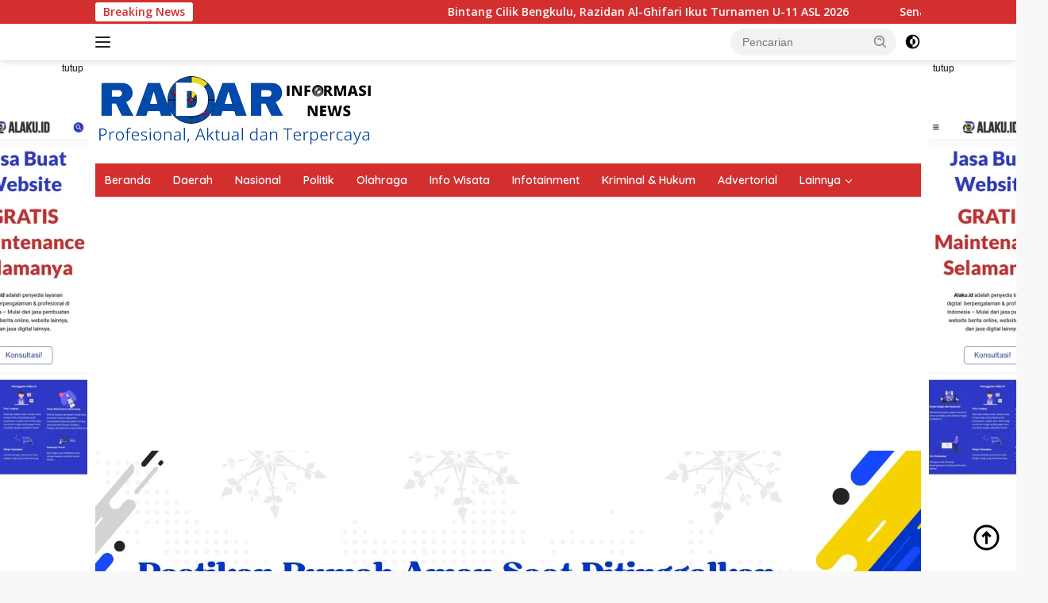

--- FILE ---
content_type: text/html; charset=UTF-8
request_url: https://radarinformasinews.com/tag/nasdem/
body_size: 23493
content:
<!doctype html>
<html lang="id">
<head>
	<meta charset="UTF-8">
	<meta name="viewport" content="width=device-width, initial-scale=1">
	<link rel="profile" href="https://gmpg.org/xfn/11">

	<meta name='robots' content='index, follow, max-image-preview:large, max-snippet:-1, max-video-preview:-1' />

	<!-- This site is optimized with the Yoast SEO plugin v26.7 - https://yoast.com/wordpress/plugins/seo/ -->
	<title>#NasDem Arsip - Radar Informasi News</title>
	<link rel="canonical" href="https://radarinformasinews.com/tag/nasdem/" />
	<meta property="og:locale" content="id_ID" />
	<meta property="og:type" content="article" />
	<meta property="og:title" content="#NasDem Arsip - Radar Informasi News" />
	<meta property="og:url" content="https://radarinformasinews.com/tag/nasdem/" />
	<meta property="og:site_name" content="Radar Informasi News" />
	<meta name="twitter:card" content="summary_large_image" />
	<script type="application/ld+json" class="yoast-schema-graph">{"@context":"https://schema.org","@graph":[{"@type":"CollectionPage","@id":"https://radarinformasinews.com/tag/nasdem/","url":"https://radarinformasinews.com/tag/nasdem/","name":"#NasDem Arsip - Radar Informasi News","isPartOf":{"@id":"https://radarinformasinews.com/#website"},"primaryImageOfPage":{"@id":"https://radarinformasinews.com/tag/nasdem/#primaryimage"},"image":{"@id":"https://radarinformasinews.com/tag/nasdem/#primaryimage"},"thumbnailUrl":"https://radarinformasinews.com/wp-content/uploads/2025/12/IMG_20251222_090357.jpg","breadcrumb":{"@id":"https://radarinformasinews.com/tag/nasdem/#breadcrumb"},"inLanguage":"id"},{"@type":"ImageObject","inLanguage":"id","@id":"https://radarinformasinews.com/tag/nasdem/#primaryimage","url":"https://radarinformasinews.com/wp-content/uploads/2025/12/IMG_20251222_090357.jpg","contentUrl":"https://radarinformasinews.com/wp-content/uploads/2025/12/IMG_20251222_090357.jpg","width":1219,"height":1453},{"@type":"BreadcrumbList","@id":"https://radarinformasinews.com/tag/nasdem/#breadcrumb","itemListElement":[{"@type":"ListItem","position":1,"name":"Beranda","item":"https://radarinformasinews.com/"},{"@type":"ListItem","position":2,"name":"#NasDem"}]},{"@type":"WebSite","@id":"https://radarinformasinews.com/#website","url":"https://radarinformasinews.com/","name":"Radar Informasi News","description":"Profesional, Aktual dan Terpercaya","publisher":{"@id":"https://radarinformasinews.com/#organization"},"potentialAction":[{"@type":"SearchAction","target":{"@type":"EntryPoint","urlTemplate":"https://radarinformasinews.com/?s={search_term_string}"},"query-input":{"@type":"PropertyValueSpecification","valueRequired":true,"valueName":"search_term_string"}}],"inLanguage":"id"},{"@type":"Organization","@id":"https://radarinformasinews.com/#organization","name":"Radar Informasi News","url":"https://radarinformasinews.com/","logo":{"@type":"ImageObject","inLanguage":"id","@id":"https://radarinformasinews.com/#/schema/logo/image/","url":"https://radarinformasinews.com/wp-content/uploads/2021/12/LOGO-RADAR.png","contentUrl":"https://radarinformasinews.com/wp-content/uploads/2021/12/LOGO-RADAR.png","width":350,"height":90,"caption":"Radar Informasi News"},"image":{"@id":"https://radarinformasinews.com/#/schema/logo/image/"}}]}</script>
	<!-- / Yoast SEO plugin. -->


<link rel='dns-prefetch' href='//fonts.googleapis.com' />
<link rel="alternate" type="application/rss+xml" title="Radar Informasi News &raquo; Feed" href="https://radarinformasinews.com/feed/" />
<link rel="alternate" type="application/rss+xml" title="Radar Informasi News &raquo; Umpan Komentar" href="https://radarinformasinews.com/comments/feed/" />
<link rel="alternate" type="application/rss+xml" title="Radar Informasi News &raquo; #NasDem Umpan Tag" href="https://radarinformasinews.com/tag/nasdem/feed/" />
<style id='wp-img-auto-sizes-contain-inline-css'>
img:is([sizes=auto i],[sizes^="auto," i]){contain-intrinsic-size:3000px 1500px}
/*# sourceURL=wp-img-auto-sizes-contain-inline-css */
</style>
<link rel='stylesheet' id='dashicons-css' href='https://radarinformasinews.com/wp-includes/css/dashicons.min.css?ver=6.9' media='all' />
<link rel='stylesheet' id='post-views-counter-frontend-css' href='https://radarinformasinews.com/wp-content/plugins/post-views-counter/css/frontend.css?ver=1.7.0' media='all' />
<link rel='stylesheet' id='menu-icons-extra-css' href='https://radarinformasinews.com/wp-content/plugins/menu-icons/css/extra.min.css?ver=0.13.20' media='all' />
<link rel='stylesheet' id='wpberita-fonts-css' href='https://fonts.googleapis.com/css?family=Quicksand%3A600%2C600%2C700%7COpen+Sans%3A400%2Citalic%2C600&#038;subset=latin&#038;display=swap&#038;ver=2.1.6' media='all' />
<link rel='stylesheet' id='wpberita-style-css' href='https://radarinformasinews.com/wp-content/themes/wpberita/style.css?ver=2.1.6' media='all' />
<style id='wpberita-style-inline-css'>
h1,h2,h3,h4,h5,h6,.sidr-class-site-title,.site-title,.gmr-mainmenu ul > li > a,.sidr ul li a,.heading-text,.gmr-mobilemenu ul li a,#navigationamp ul li a{font-family:Quicksand;}h1,h2,h3,h4,h5,h6,.sidr-class-site-title,.site-title,.gmr-mainmenu ul > li > a,.sidr ul li a,.heading-text,.gmr-mobilemenu ul li a,#navigationamp ul li a,.related-text-onlytitle{font-weight:600;}h1 strong,h2 strong,h3 strong,h4 strong,h5 strong,h6 strong{font-weight:700;}body{font-family:Open Sans;--font-reguler:400;--font-bold:600;--background-color:#f8f8f8;--main-color:#000000;--link-color-body:#000000;--hoverlink-color-body:#D32F2F;--border-color:#cccccc;--button-bgcolor:#43A047;--button-color:#ffffff;--header-bgcolor:#ffffff;--topnav-color:#222222;--bigheadline-color:#f1c40f;--mainmenu-color:#ffffff;--mainmenu-hovercolor:#f1c40f;--secondmenu-bgcolor:#E53935;--secondmenu-color:#ffffff;--secondmenu-hovercolor:#f1c40f;--content-bgcolor:#ffffff;--content-greycolor:#888888;--greybody-bgcolor:#efefef;--footer-bgcolor:#f0f0f0;--footer-color:#666666;--footer-linkcolor:#666666;--footer-hover-linkcolor:#666666;}.entry-content-single{font-size:16px;}body,body.dark-theme{--scheme-color:#D32F2F;--secondscheme-color:#43A047;--mainmenu-bgcolor:#D32F2F;}/* Generate Using Cache */
/*# sourceURL=wpberita-style-inline-css */
</style>
<link rel="https://api.w.org/" href="https://radarinformasinews.com/wp-json/" /><link rel="alternate" title="JSON" type="application/json" href="https://radarinformasinews.com/wp-json/wp/v2/tags/205" /><link rel="EditURI" type="application/rsd+xml" title="RSD" href="https://radarinformasinews.com/xmlrpc.php?rsd" />
<meta name="generator" content="WordPress 6.9" />
<script async src="https://pagead2.googlesyndication.com/pagead/js/adsbygoogle.js?client=ca-pub-7878264875081214"
     crossorigin="anonymous"></script><link rel="icon" href="https://radarinformasinews.com/wp-content/uploads/2023/11/cropped-ICON-RADAR-INFORMASI-NEWS-100x75.png" sizes="32x32" />
<link rel="icon" href="https://radarinformasinews.com/wp-content/uploads/2023/11/cropped-ICON-RADAR-INFORMASI-NEWS.png" sizes="192x192" />
<link rel="apple-touch-icon" href="https://radarinformasinews.com/wp-content/uploads/2023/11/cropped-ICON-RADAR-INFORMASI-NEWS.png" />
<meta name="msapplication-TileImage" content="https://radarinformasinews.com/wp-content/uploads/2023/11/cropped-ICON-RADAR-INFORMASI-NEWS.png" />
<style id='global-styles-inline-css'>
:root{--wp--preset--aspect-ratio--square: 1;--wp--preset--aspect-ratio--4-3: 4/3;--wp--preset--aspect-ratio--3-4: 3/4;--wp--preset--aspect-ratio--3-2: 3/2;--wp--preset--aspect-ratio--2-3: 2/3;--wp--preset--aspect-ratio--16-9: 16/9;--wp--preset--aspect-ratio--9-16: 9/16;--wp--preset--color--black: #000000;--wp--preset--color--cyan-bluish-gray: #abb8c3;--wp--preset--color--white: #ffffff;--wp--preset--color--pale-pink: #f78da7;--wp--preset--color--vivid-red: #cf2e2e;--wp--preset--color--luminous-vivid-orange: #ff6900;--wp--preset--color--luminous-vivid-amber: #fcb900;--wp--preset--color--light-green-cyan: #7bdcb5;--wp--preset--color--vivid-green-cyan: #00d084;--wp--preset--color--pale-cyan-blue: #8ed1fc;--wp--preset--color--vivid-cyan-blue: #0693e3;--wp--preset--color--vivid-purple: #9b51e0;--wp--preset--gradient--vivid-cyan-blue-to-vivid-purple: linear-gradient(135deg,rgb(6,147,227) 0%,rgb(155,81,224) 100%);--wp--preset--gradient--light-green-cyan-to-vivid-green-cyan: linear-gradient(135deg,rgb(122,220,180) 0%,rgb(0,208,130) 100%);--wp--preset--gradient--luminous-vivid-amber-to-luminous-vivid-orange: linear-gradient(135deg,rgb(252,185,0) 0%,rgb(255,105,0) 100%);--wp--preset--gradient--luminous-vivid-orange-to-vivid-red: linear-gradient(135deg,rgb(255,105,0) 0%,rgb(207,46,46) 100%);--wp--preset--gradient--very-light-gray-to-cyan-bluish-gray: linear-gradient(135deg,rgb(238,238,238) 0%,rgb(169,184,195) 100%);--wp--preset--gradient--cool-to-warm-spectrum: linear-gradient(135deg,rgb(74,234,220) 0%,rgb(151,120,209) 20%,rgb(207,42,186) 40%,rgb(238,44,130) 60%,rgb(251,105,98) 80%,rgb(254,248,76) 100%);--wp--preset--gradient--blush-light-purple: linear-gradient(135deg,rgb(255,206,236) 0%,rgb(152,150,240) 100%);--wp--preset--gradient--blush-bordeaux: linear-gradient(135deg,rgb(254,205,165) 0%,rgb(254,45,45) 50%,rgb(107,0,62) 100%);--wp--preset--gradient--luminous-dusk: linear-gradient(135deg,rgb(255,203,112) 0%,rgb(199,81,192) 50%,rgb(65,88,208) 100%);--wp--preset--gradient--pale-ocean: linear-gradient(135deg,rgb(255,245,203) 0%,rgb(182,227,212) 50%,rgb(51,167,181) 100%);--wp--preset--gradient--electric-grass: linear-gradient(135deg,rgb(202,248,128) 0%,rgb(113,206,126) 100%);--wp--preset--gradient--midnight: linear-gradient(135deg,rgb(2,3,129) 0%,rgb(40,116,252) 100%);--wp--preset--font-size--small: 13px;--wp--preset--font-size--medium: 20px;--wp--preset--font-size--large: 36px;--wp--preset--font-size--x-large: 42px;--wp--preset--spacing--20: 0.44rem;--wp--preset--spacing--30: 0.67rem;--wp--preset--spacing--40: 1rem;--wp--preset--spacing--50: 1.5rem;--wp--preset--spacing--60: 2.25rem;--wp--preset--spacing--70: 3.38rem;--wp--preset--spacing--80: 5.06rem;--wp--preset--shadow--natural: 6px 6px 9px rgba(0, 0, 0, 0.2);--wp--preset--shadow--deep: 12px 12px 50px rgba(0, 0, 0, 0.4);--wp--preset--shadow--sharp: 6px 6px 0px rgba(0, 0, 0, 0.2);--wp--preset--shadow--outlined: 6px 6px 0px -3px rgb(255, 255, 255), 6px 6px rgb(0, 0, 0);--wp--preset--shadow--crisp: 6px 6px 0px rgb(0, 0, 0);}:where(.is-layout-flex){gap: 0.5em;}:where(.is-layout-grid){gap: 0.5em;}body .is-layout-flex{display: flex;}.is-layout-flex{flex-wrap: wrap;align-items: center;}.is-layout-flex > :is(*, div){margin: 0;}body .is-layout-grid{display: grid;}.is-layout-grid > :is(*, div){margin: 0;}:where(.wp-block-columns.is-layout-flex){gap: 2em;}:where(.wp-block-columns.is-layout-grid){gap: 2em;}:where(.wp-block-post-template.is-layout-flex){gap: 1.25em;}:where(.wp-block-post-template.is-layout-grid){gap: 1.25em;}.has-black-color{color: var(--wp--preset--color--black) !important;}.has-cyan-bluish-gray-color{color: var(--wp--preset--color--cyan-bluish-gray) !important;}.has-white-color{color: var(--wp--preset--color--white) !important;}.has-pale-pink-color{color: var(--wp--preset--color--pale-pink) !important;}.has-vivid-red-color{color: var(--wp--preset--color--vivid-red) !important;}.has-luminous-vivid-orange-color{color: var(--wp--preset--color--luminous-vivid-orange) !important;}.has-luminous-vivid-amber-color{color: var(--wp--preset--color--luminous-vivid-amber) !important;}.has-light-green-cyan-color{color: var(--wp--preset--color--light-green-cyan) !important;}.has-vivid-green-cyan-color{color: var(--wp--preset--color--vivid-green-cyan) !important;}.has-pale-cyan-blue-color{color: var(--wp--preset--color--pale-cyan-blue) !important;}.has-vivid-cyan-blue-color{color: var(--wp--preset--color--vivid-cyan-blue) !important;}.has-vivid-purple-color{color: var(--wp--preset--color--vivid-purple) !important;}.has-black-background-color{background-color: var(--wp--preset--color--black) !important;}.has-cyan-bluish-gray-background-color{background-color: var(--wp--preset--color--cyan-bluish-gray) !important;}.has-white-background-color{background-color: var(--wp--preset--color--white) !important;}.has-pale-pink-background-color{background-color: var(--wp--preset--color--pale-pink) !important;}.has-vivid-red-background-color{background-color: var(--wp--preset--color--vivid-red) !important;}.has-luminous-vivid-orange-background-color{background-color: var(--wp--preset--color--luminous-vivid-orange) !important;}.has-luminous-vivid-amber-background-color{background-color: var(--wp--preset--color--luminous-vivid-amber) !important;}.has-light-green-cyan-background-color{background-color: var(--wp--preset--color--light-green-cyan) !important;}.has-vivid-green-cyan-background-color{background-color: var(--wp--preset--color--vivid-green-cyan) !important;}.has-pale-cyan-blue-background-color{background-color: var(--wp--preset--color--pale-cyan-blue) !important;}.has-vivid-cyan-blue-background-color{background-color: var(--wp--preset--color--vivid-cyan-blue) !important;}.has-vivid-purple-background-color{background-color: var(--wp--preset--color--vivid-purple) !important;}.has-black-border-color{border-color: var(--wp--preset--color--black) !important;}.has-cyan-bluish-gray-border-color{border-color: var(--wp--preset--color--cyan-bluish-gray) !important;}.has-white-border-color{border-color: var(--wp--preset--color--white) !important;}.has-pale-pink-border-color{border-color: var(--wp--preset--color--pale-pink) !important;}.has-vivid-red-border-color{border-color: var(--wp--preset--color--vivid-red) !important;}.has-luminous-vivid-orange-border-color{border-color: var(--wp--preset--color--luminous-vivid-orange) !important;}.has-luminous-vivid-amber-border-color{border-color: var(--wp--preset--color--luminous-vivid-amber) !important;}.has-light-green-cyan-border-color{border-color: var(--wp--preset--color--light-green-cyan) !important;}.has-vivid-green-cyan-border-color{border-color: var(--wp--preset--color--vivid-green-cyan) !important;}.has-pale-cyan-blue-border-color{border-color: var(--wp--preset--color--pale-cyan-blue) !important;}.has-vivid-cyan-blue-border-color{border-color: var(--wp--preset--color--vivid-cyan-blue) !important;}.has-vivid-purple-border-color{border-color: var(--wp--preset--color--vivid-purple) !important;}.has-vivid-cyan-blue-to-vivid-purple-gradient-background{background: var(--wp--preset--gradient--vivid-cyan-blue-to-vivid-purple) !important;}.has-light-green-cyan-to-vivid-green-cyan-gradient-background{background: var(--wp--preset--gradient--light-green-cyan-to-vivid-green-cyan) !important;}.has-luminous-vivid-amber-to-luminous-vivid-orange-gradient-background{background: var(--wp--preset--gradient--luminous-vivid-amber-to-luminous-vivid-orange) !important;}.has-luminous-vivid-orange-to-vivid-red-gradient-background{background: var(--wp--preset--gradient--luminous-vivid-orange-to-vivid-red) !important;}.has-very-light-gray-to-cyan-bluish-gray-gradient-background{background: var(--wp--preset--gradient--very-light-gray-to-cyan-bluish-gray) !important;}.has-cool-to-warm-spectrum-gradient-background{background: var(--wp--preset--gradient--cool-to-warm-spectrum) !important;}.has-blush-light-purple-gradient-background{background: var(--wp--preset--gradient--blush-light-purple) !important;}.has-blush-bordeaux-gradient-background{background: var(--wp--preset--gradient--blush-bordeaux) !important;}.has-luminous-dusk-gradient-background{background: var(--wp--preset--gradient--luminous-dusk) !important;}.has-pale-ocean-gradient-background{background: var(--wp--preset--gradient--pale-ocean) !important;}.has-electric-grass-gradient-background{background: var(--wp--preset--gradient--electric-grass) !important;}.has-midnight-gradient-background{background: var(--wp--preset--gradient--midnight) !important;}.has-small-font-size{font-size: var(--wp--preset--font-size--small) !important;}.has-medium-font-size{font-size: var(--wp--preset--font-size--medium) !important;}.has-large-font-size{font-size: var(--wp--preset--font-size--large) !important;}.has-x-large-font-size{font-size: var(--wp--preset--font-size--x-large) !important;}
/*# sourceURL=global-styles-inline-css */
</style>
</head>

<body class="archive tag tag-nasdem tag-205 wp-custom-logo wp-embed-responsive wp-theme-wpberita metaslider-plugin idtheme kentooz hfeed">
	<a class="skip-link screen-reader-text" href="#primary">Langsung ke konten</a>
	<div id="topnavwrap" class="gmr-topnavwrap clearfix">
		<div class="gmr-topnotification"><div class="container"><div class="list-flex"><div class="row-flex"><div class="text-marquee">Breaking News</div></div><div class="row-flex wrap-marquee"><div class="marquee">				<a href="https://radarinformasinews.com/bintang-cilik-bengkulu-bersinar-razidan-al-ghifari-tunjukkan-bakat-di-turnamen-u-11/" class="gmr-recent-marquee" title="Bintang Cilik Bengkulu, Razidan Al-Ghifari Ikut Turnamen U-11 ASL 2026">Bintang Cilik Bengkulu, Razidan Al-Ghifari Ikut Turnamen U-11 ASL 2026</a>
								<a href="https://radarinformasinews.com/senator-destita-khairilisani-dukung-hari-pers-nasional-serahkan-bantuan-ke-pwi-bengkulu-berangkat-hpn-di-banten/" class="gmr-recent-marquee" title="Senator Destita Khairilisani Dukung Hari Pers Nasional, Serahkan Bantuan ke PWI Bengkulu Berangkat HPN di Banten">Senator Destita Khairilisani Dukung Hari Pers Nasional, Serahkan Bantuan ke PWI Bengkulu Berangkat HPN di Banten</a>
								<a href="https://radarinformasinews.com/informasi-terkini-trafik-long-weekend-isra-miraj-di-jtts/" class="gmr-recent-marquee" title="Informasi Terkini Trafik Long Weekend Isra Mi’raj di JTTS">Informasi Terkini Trafik Long Weekend Isra Mi’raj di JTTS</a>
								<a href="https://radarinformasinews.com/gaji-rp133-juta-per-bulan-di-kedalaman-laut-pengorbanan-seorang-pengelas-demi-ibu-di-pondok-labu/" class="gmr-recent-marquee" title="Gaji Rp133 Juta per Bulan di Kedalaman Laut, Pengorbanan Seorang Pengelas Demi Ibu di Pondok Labu">Gaji Rp133 Juta per Bulan di Kedalaman Laut, Pengorbanan Seorang Pengelas Demi Ibu di Pondok Labu</a>
								<a href="https://radarinformasinews.com/peringatan-isra-miraj-di-masjid-raya-baitul-izzah-tekankan-kesadaran-spiritual-dan-kepedulian-lingkungan/" class="gmr-recent-marquee" title="Peringatan Isra Mi’raj di Masjid Raya Baitul Izzah Tekankan Kesadaran Spiritual dan Kepedulian Lingkungan">Peringatan Isra Mi’raj di Masjid Raya Baitul Izzah Tekankan Kesadaran Spiritual dan Kepedulian Lingkungan</a>
				</div></div></div></div></div>
		<div class="container">
			<div class="list-flex">
				<div class="row-flex gmr-navleft">
					<a id="gmr-responsive-menu" title="Menu" href="#menus" rel="nofollow"><div class="ktz-i-wrap"><span class="ktz-i"></span><span class="ktz-i"></span><span class="ktz-i"></span></div></a><div class="gmr-logo-mobile"><a class="custom-logo-link" href="https://radarinformasinews.com/" title="Radar Informasi News" rel="home"><img class="custom-logo" src="https://radarinformasinews.com/wp-content/uploads/2021/12/LOGO-RADAR.png" width="350" height="90" alt="Radar Informasi News" loading="lazy" /></a></div>				</div>

				<div class="row-flex gmr-navright">
					
								<div class="gmr-table-search">
									<form method="get" class="gmr-searchform searchform" action="https://radarinformasinews.com/">
										<input type="text" name="s" id="s" placeholder="Pencarian" />
										<input type="hidden" name="post_type" value="post" />
										<button type="submit" role="button" class="gmr-search-submit gmr-search-icon">
										<svg xmlns="http://www.w3.org/2000/svg" aria-hidden="true" role="img" width="1em" height="1em" preserveAspectRatio="xMidYMid meet" viewBox="0 0 24 24"><path fill="currentColor" d="M10 18a7.952 7.952 0 0 0 4.897-1.688l4.396 4.396l1.414-1.414l-4.396-4.396A7.952 7.952 0 0 0 18 10c0-4.411-3.589-8-8-8s-8 3.589-8 8s3.589 8 8 8zm0-14c3.309 0 6 2.691 6 6s-2.691 6-6 6s-6-2.691-6-6s2.691-6 6-6z"/><path fill="currentColor" d="M11.412 8.586c.379.38.588.882.588 1.414h2a3.977 3.977 0 0 0-1.174-2.828c-1.514-1.512-4.139-1.512-5.652 0l1.412 1.416c.76-.758 2.07-.756 2.826-.002z"/></svg>
										</button>
									</form>
								</div>
							<a class="darkmode-button topnav-button" title="Mode Gelap" href="#" rel="nofollow"><svg xmlns="http://www.w3.org/2000/svg" aria-hidden="true" role="img" width="1em" height="1em" preserveAspectRatio="xMidYMid meet" viewBox="0 0 24 24"><g fill="currentColor"><path d="M12 16a4 4 0 0 0 0-8v8Z"/><path fill-rule="evenodd" d="M12 2C6.477 2 2 6.477 2 12s4.477 10 10 10s10-4.477 10-10S17.523 2 12 2Zm0 2v4a4 4 0 1 0 0 8v4a8 8 0 1 0 0-16Z" clip-rule="evenodd"/></g></svg></a><div class="gmr-search-btn">
					<a id="search-menu-button" class="topnav-button gmr-search-icon" title="Pencarian" href="#" rel="nofollow"><svg xmlns="http://www.w3.org/2000/svg" aria-hidden="true" role="img" width="1em" height="1em" preserveAspectRatio="xMidYMid meet" viewBox="0 0 24 24"><path fill="none" stroke="currentColor" stroke-linecap="round" stroke-width="2" d="m21 21l-4.486-4.494M19 10.5a8.5 8.5 0 1 1-17 0a8.5 8.5 0 0 1 17 0Z"/></svg></a>
					<div id="search-dropdown-container" class="search-dropdown search">
					<form method="get" class="gmr-searchform searchform" action="https://radarinformasinews.com/">
						<input type="text" name="s" id="s" placeholder="Pencarian" />
						<button type="submit" class="gmr-search-submit gmr-search-icon"><svg xmlns="http://www.w3.org/2000/svg" aria-hidden="true" role="img" width="1em" height="1em" preserveAspectRatio="xMidYMid meet" viewBox="0 0 24 24"><path fill="currentColor" d="M10 18a7.952 7.952 0 0 0 4.897-1.688l4.396 4.396l1.414-1.414l-4.396-4.396A7.952 7.952 0 0 0 18 10c0-4.411-3.589-8-8-8s-8 3.589-8 8s3.589 8 8 8zm0-14c3.309 0 6 2.691 6 6s-2.691 6-6 6s-6-2.691-6-6s2.691-6 6-6z"/><path fill="currentColor" d="M11.412 8.586c.379.38.588.882.588 1.414h2a3.977 3.977 0 0 0-1.174-2.828c-1.514-1.512-4.139-1.512-5.652 0l1.412 1.416c.76-.758 2.07-.756 2.826-.002z"/></svg></button>
					</form>
					</div>
				</div>				</div>
			</div>
		</div>
				</div>

	<div id="page" class="site">

		<div class="gmr-floatbanner gmr-floatbanner-left"><div class="inner-floatleft"><button onclick="parentNode.remove()" title="tutup">tutup</button><a href="https://alaku.id" target="_blank"><img src="https://alaku.id/wp-content/uploads/2025/01/Banner-5.png" alt="Alaku" width="100%" height="100%" /></a>

</div></div>		<div class="gmr-floatbanner gmr-floatbanner-right"><div class="inner-floatright"><button onclick="parentNode.remove()" title="tutup">tutup</button><a href="https://alaku.id" target="_blank"><img src="https://alaku.id/wp-content/uploads/2025/01/Banner-5.png" alt="Alaku" width="100%" height="100%" /></a></div></div>					<header id="masthead" class="site-header">
								<div class="container">
					<div class="site-branding">
						<div class="gmr-logo"><div class="gmr-logo-wrap"><a class="custom-logo-link logolink" href="https://radarinformasinews.com" title="Radar Informasi News" rel="home"><img class="custom-logo" src="https://radarinformasinews.com/wp-content/uploads/2021/12/LOGO-RADAR.png" width="350" height="90" alt="Radar Informasi News" loading="lazy" /></a><div class="close-topnavmenu-wrap"><a id="close-topnavmenu-button" rel="nofollow" href="#"><svg xmlns="http://www.w3.org/2000/svg" aria-hidden="true" role="img" width="1em" height="1em" preserveAspectRatio="xMidYMid meet" viewBox="0 0 32 32"><path fill="currentColor" d="M24 9.4L22.6 8L16 14.6L9.4 8L8 9.4l6.6 6.6L8 22.6L9.4 24l6.6-6.6l6.6 6.6l1.4-1.4l-6.6-6.6L24 9.4z"/></svg></a></div></div></div>					</div><!-- .site-branding -->
				</div>
			</header><!-- #masthead -->
							<div id="main-nav-wrap" class="gmr-mainmenu-wrap">
				<div class="container">
					<nav id="main-nav" class="main-navigation gmr-mainmenu">
						<ul id="primary-menu" class="menu"><li id="menu-item-183" class="menu-item menu-item-type-custom menu-item-object-custom menu-item-home menu-item-183"><a href="http://radarinformasinews.com">Beranda</a></li>
<li id="menu-item-9674" class="menu-item menu-item-type-taxonomy menu-item-object-category menu-item-9674"><a href="https://radarinformasinews.com/category/daerah/">Daerah</a></li>
<li id="menu-item-9678" class="menu-item menu-item-type-taxonomy menu-item-object-category menu-item-9678"><a href="https://radarinformasinews.com/category/nasional/">Nasional</a></li>
<li id="menu-item-9680" class="menu-item menu-item-type-taxonomy menu-item-object-category menu-item-9680"><a href="https://radarinformasinews.com/category/politik/">Politik</a></li>
<li id="menu-item-9679" class="menu-item menu-item-type-taxonomy menu-item-object-category menu-item-9679"><a href="https://radarinformasinews.com/category/olahraga/">Olahraga</a></li>
<li id="menu-item-9675" class="menu-item menu-item-type-taxonomy menu-item-object-category menu-item-9675"><a href="https://radarinformasinews.com/category/info-wisata/">Info Wisata</a></li>
<li id="menu-item-9676" class="menu-item menu-item-type-taxonomy menu-item-object-category menu-item-9676"><a href="https://radarinformasinews.com/category/infotainment/">Infotainment</a></li>
<li id="menu-item-9677" class="menu-item menu-item-type-taxonomy menu-item-object-category menu-item-9677"><a href="https://radarinformasinews.com/category/kriminal-hukum/">Kriminal &amp; Hukum</a></li>
<li id="menu-item-9673" class="menu-item menu-item-type-taxonomy menu-item-object-category menu-item-9673"><a href="https://radarinformasinews.com/category/advertorial/">Advertorial</a></li>
<li id="menu-item-9682" class="menu-item menu-item-type-custom menu-item-object-custom menu-item-has-children menu-item-9682"><a href="#">Lainnya</a>
<ul class="sub-menu">
	<li id="menu-item-9681" class="menu-item menu-item-type-taxonomy menu-item-object-category menu-item-9681"><a href="https://radarinformasinews.com/category/youtube-radar-informasi-news/">Youtube Radar Informasi News</a></li>
</ul>
</li>
</ul>					</nav><!-- #main-nav -->
				</div>
			</div>
			
		<div class="gmr-topbanner text-center"><div class="container"><a href="https://alaku.id" target="_blank"><img src="https://radarinformasinews.com/wp-content/uploads/2025/12/IMG-20251224-WA0018.jpg" alt="Alaku" width="100%" height="100%" /></a>

</div></div>
		<div id="content" class="gmr-content">

			<div class="container">
				<div class="row">

	<main id="primary" class="site-main col-md-8">

					<header class="page-header">
				<h1 class="page-title">#NasDem</h1>			</header><!-- .page-header -->

			<div class="modulehome-wrap"><div id="moduleslide" class="wpberita-list-slider wpberita-moduleslide clearfix">					<div class="gmr-slider-content">
						<div class="list-slider module-home">
															<a class="post-thumbnail" href="https://radarinformasinews.com/bintang-cilik-bengkulu-bersinar-razidan-al-ghifari-tunjukkan-bakat-di-turnamen-u-11/" title="Bintang Cilik Bengkulu, Razidan Al-Ghifari Ikut Turnamen U-11 ASL 2026" aria-hidden="true" tabindex="-1">
									<img width="250" height="140" src="https://radarinformasinews.com/wp-content/uploads/2026/01/IMG-20260116-WA0141-250x140.jpg" class="attachment-medium-new size-medium-new wp-post-image" alt="Bintang Cilik Bengkulu, Razidan Al-Ghifari Ikut Turnamen U-11 ASL 2026" decoding="async" srcset="https://radarinformasinews.com/wp-content/uploads/2026/01/IMG-20260116-WA0141-250x140.jpg 250w, https://radarinformasinews.com/wp-content/uploads/2026/01/IMG-20260116-WA0141-400x225.jpg 400w" sizes="(max-width: 250px) 100vw, 250px" />								</a>
															<div class="list-gallery-title">
								<a class="recent-title heading-text" href="https://radarinformasinews.com/bintang-cilik-bengkulu-bersinar-razidan-al-ghifari-tunjukkan-bakat-di-turnamen-u-11/" title="Bintang Cilik Bengkulu, Razidan Al-Ghifari Ikut Turnamen U-11 ASL 2026" rel="bookmark">Bintang Cilik Bengkulu, Razidan Al-Ghifari Ikut Turnamen U-11 ASL 2026</a>							</div>
						</div>
					</div>
										<div class="gmr-slider-content">
						<div class="list-slider module-home">
															<a class="post-thumbnail" href="https://radarinformasinews.com/senator-destita-khairilisani-dukung-hari-pers-nasional-serahkan-bantuan-ke-pwi-bengkulu-berangkat-hpn-di-banten/" title="Senator Destita Khairilisani Dukung Hari Pers Nasional, Serahkan Bantuan ke PWI Bengkulu Berangkat HPN di Banten" aria-hidden="true" tabindex="-1">
									<img width="250" height="140" src="https://radarinformasinews.com/wp-content/uploads/2026/01/IMG-20260117-WA0107-250x140.jpg" class="attachment-medium-new size-medium-new wp-post-image" alt="Senator Destita Khairilisani Dukung Hari Pers Nasional, Serahkan Bantuan ke PWI Bengkulu Berangkat HPN di Banten" decoding="async" srcset="https://radarinformasinews.com/wp-content/uploads/2026/01/IMG-20260117-WA0107-250x140.jpg 250w, https://radarinformasinews.com/wp-content/uploads/2026/01/IMG-20260117-WA0107-400x225.jpg 400w" sizes="(max-width: 250px) 100vw, 250px" />								</a>
															<div class="list-gallery-title">
								<a class="recent-title heading-text" href="https://radarinformasinews.com/senator-destita-khairilisani-dukung-hari-pers-nasional-serahkan-bantuan-ke-pwi-bengkulu-berangkat-hpn-di-banten/" title="Senator Destita Khairilisani Dukung Hari Pers Nasional, Serahkan Bantuan ke PWI Bengkulu Berangkat HPN di Banten" rel="bookmark">Senator Destita Khairilisani Dukung Hari Pers Nasional, Serahkan Bantuan ke PWI Bengkulu Berangkat HPN di Banten</a>							</div>
						</div>
					</div>
										<div class="gmr-slider-content">
						<div class="list-slider module-home">
															<a class="post-thumbnail" href="https://radarinformasinews.com/informasi-terkini-trafik-long-weekend-isra-miraj-di-jtts/" title="Informasi Terkini Trafik Long Weekend Isra Mi’raj di JTTS" aria-hidden="true" tabindex="-1">
									<img width="250" height="140" src="https://radarinformasinews.com/wp-content/uploads/2026/01/IMG-20260117-WA0250-250x140.jpg" class="attachment-medium-new size-medium-new wp-post-image" alt="Informasi Terkini Trafik Long Weekend Isra Mi’raj di JTTS" decoding="async" srcset="https://radarinformasinews.com/wp-content/uploads/2026/01/IMG-20260117-WA0250-250x140.jpg 250w, https://radarinformasinews.com/wp-content/uploads/2026/01/IMG-20260117-WA0250-400x225.jpg 400w" sizes="(max-width: 250px) 100vw, 250px" />								</a>
															<div class="list-gallery-title">
								<a class="recent-title heading-text" href="https://radarinformasinews.com/informasi-terkini-trafik-long-weekend-isra-miraj-di-jtts/" title="Informasi Terkini Trafik Long Weekend Isra Mi’raj di JTTS" rel="bookmark">Informasi Terkini Trafik Long Weekend Isra Mi’raj di JTTS</a>							</div>
						</div>
					</div>
										<div class="gmr-slider-content">
						<div class="list-slider module-home">
															<a class="post-thumbnail" href="https://radarinformasinews.com/gaji-rp133-juta-per-bulan-di-kedalaman-laut-pengorbanan-seorang-pengelas-demi-ibu-di-pondok-labu/" title="Gaji Rp133 Juta per Bulan di Kedalaman Laut, Pengorbanan Seorang Pengelas Demi Ibu di Pondok Labu" aria-hidden="true" tabindex="-1">
									<img width="250" height="140" src="https://radarinformasinews.com/wp-content/uploads/2026/01/FB_IMG_1768606717453-250x140.jpg" class="attachment-medium-new size-medium-new wp-post-image" alt="Gaji Rp133 Juta per Bulan di Kedalaman Laut, Pengorbanan Seorang Pengelas Demi Ibu di Pondok Labu" decoding="async" srcset="https://radarinformasinews.com/wp-content/uploads/2026/01/FB_IMG_1768606717453-250x140.jpg 250w, https://radarinformasinews.com/wp-content/uploads/2026/01/FB_IMG_1768606717453-400x225.jpg 400w" sizes="(max-width: 250px) 100vw, 250px" />								</a>
															<div class="list-gallery-title">
								<a class="recent-title heading-text" href="https://radarinformasinews.com/gaji-rp133-juta-per-bulan-di-kedalaman-laut-pengorbanan-seorang-pengelas-demi-ibu-di-pondok-labu/" title="Gaji Rp133 Juta per Bulan di Kedalaman Laut, Pengorbanan Seorang Pengelas Demi Ibu di Pondok Labu" rel="bookmark">Gaji Rp133 Juta per Bulan di Kedalaman Laut, Pengorbanan Seorang Pengelas Demi Ibu di Pondok Labu</a>							</div>
						</div>
					</div>
										<div class="gmr-slider-content">
						<div class="list-slider module-home">
															<a class="post-thumbnail" href="https://radarinformasinews.com/peringatan-isra-miraj-di-masjid-raya-baitul-izzah-tekankan-kesadaran-spiritual-dan-kepedulian-lingkungan/" title="Peringatan Isra Mi’raj di Masjid Raya Baitul Izzah Tekankan Kesadaran Spiritual dan Kepedulian Lingkungan" aria-hidden="true" tabindex="-1">
									<img width="250" height="140" src="https://radarinformasinews.com/wp-content/uploads/2026/01/IMG-20260116-WA0282-250x140.jpg" class="attachment-medium-new size-medium-new wp-post-image" alt="Peringatan Isra Mi’raj di Masjid Raya Baitul Izzah Tekankan Kesadaran Spiritual dan Kepedulian Lingkungan" decoding="async" srcset="https://radarinformasinews.com/wp-content/uploads/2026/01/IMG-20260116-WA0282-250x140.jpg 250w, https://radarinformasinews.com/wp-content/uploads/2026/01/IMG-20260116-WA0282-400x225.jpg 400w" sizes="(max-width: 250px) 100vw, 250px" />								</a>
															<div class="list-gallery-title">
								<a class="recent-title heading-text" href="https://radarinformasinews.com/peringatan-isra-miraj-di-masjid-raya-baitul-izzah-tekankan-kesadaran-spiritual-dan-kepedulian-lingkungan/" title="Peringatan Isra Mi’raj di Masjid Raya Baitul Izzah Tekankan Kesadaran Spiritual dan Kepedulian Lingkungan" rel="bookmark">Peringatan Isra Mi’raj di Masjid Raya Baitul Izzah Tekankan Kesadaran Spiritual dan Kepedulian Lingkungan</a>							</div>
						</div>
					</div>
										<div class="gmr-slider-content">
						<div class="list-slider module-home">
															<a class="post-thumbnail" href="https://radarinformasinews.com/informasi-terkini-trafik-long-weekend-perayaan-isra-miraj-di-jalan-tol-trans-sumatera-jtts-periode-15-januari-2026/" title="Informasi Terkini Trafik Long Weekend Perayaan Isra Mi’raj di Jalan Tol Trans Sumatera (JTTS) Periode 15 Januari 2026" aria-hidden="true" tabindex="-1">
									<img width="250" height="140" src="https://radarinformasinews.com/wp-content/uploads/2026/01/IMG-20260116-WA0234-250x140.jpg" class="attachment-medium-new size-medium-new wp-post-image" alt="Informasi Terkini Trafik Long Weekend Perayaan Isra Mi’raj di Jalan Tol Trans Sumatera (JTTS) Periode 15 Januari 2026" decoding="async" srcset="https://radarinformasinews.com/wp-content/uploads/2026/01/IMG-20260116-WA0234-250x140.jpg 250w, https://radarinformasinews.com/wp-content/uploads/2026/01/IMG-20260116-WA0234-400x225.jpg 400w" sizes="(max-width: 250px) 100vw, 250px" />								</a>
															<div class="list-gallery-title">
								<a class="recent-title heading-text" href="https://radarinformasinews.com/informasi-terkini-trafik-long-weekend-perayaan-isra-miraj-di-jalan-tol-trans-sumatera-jtts-periode-15-januari-2026/" title="Informasi Terkini Trafik Long Weekend Perayaan Isra Mi’raj di Jalan Tol Trans Sumatera (JTTS) Periode 15 Januari 2026" rel="bookmark">Informasi Terkini Trafik Long Weekend Perayaan Isra Mi’raj di Jalan Tol Trans Sumatera (JTTS) Periode 15 Januari 2026</a>							</div>
						</div>
					</div>
										<div class="gmr-slider-content">
						<div class="list-slider module-home">
															<a class="post-thumbnail" href="https://radarinformasinews.com/adendum-tanpa-dprd-hingga-dugaan-mark-up-dana-hibah-pilkada-rejang-lebong-disorot/" title="Adendum Tanpa DPRD hingga Dugaan Mark Up, Dana Hibah Pilkada Rejang Lebong Disorot" aria-hidden="true" tabindex="-1">
									<img width="250" height="140" src="https://radarinformasinews.com/wp-content/uploads/2026/01/IMG-20260116-WA0147-250x140.jpg" class="attachment-medium-new size-medium-new wp-post-image" alt="Adendum Tanpa DPRD hingga Dugaan Mark Up, Dana Hibah Pilkada Rejang Lebong Disorot" decoding="async" srcset="https://radarinformasinews.com/wp-content/uploads/2026/01/IMG-20260116-WA0147-250x140.jpg 250w, https://radarinformasinews.com/wp-content/uploads/2026/01/IMG-20260116-WA0147-400x225.jpg 400w, https://radarinformasinews.com/wp-content/uploads/2026/01/IMG-20260116-WA0147-768x434.jpg 768w, https://radarinformasinews.com/wp-content/uploads/2026/01/IMG-20260116-WA0147.jpg 1022w" sizes="(max-width: 250px) 100vw, 250px" />								</a>
															<div class="list-gallery-title">
								<a class="recent-title heading-text" href="https://radarinformasinews.com/adendum-tanpa-dprd-hingga-dugaan-mark-up-dana-hibah-pilkada-rejang-lebong-disorot/" title="Adendum Tanpa DPRD hingga Dugaan Mark Up, Dana Hibah Pilkada Rejang Lebong Disorot" rel="bookmark">Adendum Tanpa DPRD hingga Dugaan Mark Up, Dana Hibah Pilkada Rejang Lebong Disorot</a>							</div>
						</div>
					</div>
										<div class="gmr-slider-content">
						<div class="list-slider module-home">
															<a class="post-thumbnail" href="https://radarinformasinews.com/momentum-isra-miraj-walikota-minta-seluruh-masjid-punya-risma-akan-dilombakan/" title="Momentum Isra Mi&#8217;raj, Walikota Minta Seluruh Masjid Punya RISMA, Akan Dilombakan" aria-hidden="true" tabindex="-1">
									<img width="250" height="140" src="https://radarinformasinews.com/wp-content/uploads/2026/01/FB_IMG_1768545803550-250x140.jpg" class="attachment-medium-new size-medium-new wp-post-image" alt="Momentum Isra Mi&#8217;raj, Walikota Minta Seluruh Masjid Punya RISMA, Akan Dilombakan" decoding="async" srcset="https://radarinformasinews.com/wp-content/uploads/2026/01/FB_IMG_1768545803550-250x140.jpg 250w, https://radarinformasinews.com/wp-content/uploads/2026/01/FB_IMG_1768545803550-400x225.jpg 400w" sizes="(max-width: 250px) 100vw, 250px" />								</a>
															<div class="list-gallery-title">
								<a class="recent-title heading-text" href="https://radarinformasinews.com/momentum-isra-miraj-walikota-minta-seluruh-masjid-punya-risma-akan-dilombakan/" title="Momentum Isra Mi&#8217;raj, Walikota Minta Seluruh Masjid Punya RISMA, Akan Dilombakan" rel="bookmark">Momentum Isra Mi&#8217;raj, Walikota Minta Seluruh Masjid Punya RISMA, Akan Dilombakan</a>							</div>
						</div>
					</div>
					</div></div><div class="gmr-bigheadline clearfix">					<div class="gmr-big-headline">
													<a class="post-thumbnail" href="https://radarinformasinews.com/peringati-hari-ibu-2025-zulasmi-octarina-ibu-adalah-surga-yang-wajib-dimuliakan/" title="Peringati Hari Ibu 2025, Zulasmi Octarina: Ibu Adalah Surga yang Wajib Dimuliakan" aria-hidden="true" tabindex="-1">
								<img width="400" height="225" src="https://radarinformasinews.com/wp-content/uploads/2025/12/IMG_20251222_090357-400x225.jpg" class="attachment-large size-large wp-post-image" alt="" decoding="async" fetchpriority="high" srcset="https://radarinformasinews.com/wp-content/uploads/2025/12/IMG_20251222_090357-400x225.jpg 400w, https://radarinformasinews.com/wp-content/uploads/2025/12/IMG_20251222_090357-250x140.jpg 250w" sizes="(max-width: 400px) 100vw, 400px" />							</a>
							
						<div class="gmr-bigheadline-content">
							<div class="gmr-meta-topic"><strong><span class="cat-links-content"><a href="https://radarinformasinews.com/category/advertorial/" rel="category tag">Advertorial</a></span></strong>&nbsp;&nbsp;<span class="meta-content"><span class="posted-on"><time class="entry-date published" datetime="2025-12-22T09:04:30+07:00">22 Desember 2025</time><time class="updated" datetime="2025-12-22T12:09:28+07:00">22 Desember 2025</time></span></span></div>							<h3 class="gmr-rp-biglink">
								<a href="https://radarinformasinews.com/peringati-hari-ibu-2025-zulasmi-octarina-ibu-adalah-surga-yang-wajib-dimuliakan/" class="gmr-slide-titlelink" title="Peringati Hari Ibu 2025, Zulasmi Octarina: Ibu Adalah Surga yang Wajib Dimuliakan">Peringati Hari Ibu 2025, Zulasmi Octarina: Ibu Adalah Surga yang Wajib Dimuliakan</a>
							</h3>
														<div class="entry-content entry-content-archive">
							<p>Bengkulu, — Peringatan Hari Ibu Tahun 2025 yang jatuh pada Senin, 22 Desember, menjadi momentum&#8230;</p>
							</div>
						</div>
					</div>
					<div class="gmr-bigheadline-right">
					<div class="wrap-headline-right">								<a class="post-thumbnail" href="https://radarinformasinews.com/zulasmi-octarina-serap-aspirasi-warga-serahkan-bantuan-bpjs-dan-perlengkapan-karang-taruna/" title="Zulasmi Octarina Serap Aspirasi Warga, Serahkan Bantuan BPJS dan Perlengkapan Karang Taruna" aria-hidden="true" tabindex="-1">
							<img width="400" height="225" src="https://radarinformasinews.com/wp-content/uploads/2025/12/IMG-20251204-WA0309-400x225.jpg" class="attachment-large size-large wp-post-image" alt="Zulasmi Octarina Serap Aspirasi Warga, Serahkan Bantuan BPJS dan Perlengkapan Karang Taruna" decoding="async" srcset="https://radarinformasinews.com/wp-content/uploads/2025/12/IMG-20251204-WA0309-400x225.jpg 400w, https://radarinformasinews.com/wp-content/uploads/2025/12/IMG-20251204-WA0309-250x140.jpg 250w" sizes="(max-width: 400px) 100vw, 400px" />								</a>
						<div class="recent-title-wrap has-thumbnail"><a class="recent-title heading-text" href="https://radarinformasinews.com/zulasmi-octarina-serap-aspirasi-warga-serahkan-bantuan-bpjs-dan-perlengkapan-karang-taruna/" title="Zulasmi Octarina Serap Aspirasi Warga, Serahkan Bantuan BPJS dan Perlengkapan Karang Taruna" rel="bookmark">Zulasmi Octarina Serap Aspirasi Warga, Serahkan Bantuan BPJS dan Perlengkapan Karang Taruna</a></div></div><div class="wrap-headline-right">								<a class="post-thumbnail" href="https://radarinformasinews.com/tanggapi-keluhan-warga-terkait-pelayanan-bpjs-kesehatan-sering-tebang-pilih-di-rumah-sakit-baidari-cecar-kepala-bagian-kepesertaan-bpjs-kesehatan-bengkulu/" title="Tanggapi Keluhan Warga Terkait Pelayanan BPJS Kesehatan Sering Tebang Pilih di Rumah Sakit, Baidari &#8220;Cecar&#8221; Kepala Bagian Kepesertaan BPJS Kesehatan Bengkulu" aria-hidden="true" tabindex="-1">
							<img width="400" height="225" src="https://radarinformasinews.com/wp-content/uploads/2025/12/IMG-20251204-WA0164-400x225.jpg" class="attachment-large size-large wp-post-image" alt="Tanggapi Keluhan Warga Terkait Pelayanan BPJS Kesehatan Sering Tebang Pilih di Rumah Sakit, Baidari &#8220;Cecar&#8221; Kepala Bagian Kepesertaan BPJS Kesehatan Bengkulu" decoding="async" srcset="https://radarinformasinews.com/wp-content/uploads/2025/12/IMG-20251204-WA0164-400x225.jpg 400w, https://radarinformasinews.com/wp-content/uploads/2025/12/IMG-20251204-WA0164-250x140.jpg 250w" sizes="(max-width: 400px) 100vw, 400px" />								</a>
						<div class="recent-title-wrap has-thumbnail"><a class="recent-title heading-text" href="https://radarinformasinews.com/tanggapi-keluhan-warga-terkait-pelayanan-bpjs-kesehatan-sering-tebang-pilih-di-rumah-sakit-baidari-cecar-kepala-bagian-kepesertaan-bpjs-kesehatan-bengkulu/" title="Tanggapi Keluhan Warga Terkait Pelayanan BPJS Kesehatan Sering Tebang Pilih di Rumah Sakit, Baidari &#8220;Cecar&#8221; Kepala Bagian Kepesertaan BPJS Kesehatan Bengkulu" rel="bookmark">Tanggapi Keluhan Warga Terkait Pelayanan BPJS Kesehatan Sering Tebang Pilih di Rumah Sakit, Baidari &#8220;Cecar&#8221; Kepala Bagian Kepesertaan BPJS Kesehatan Bengkulu</a></div></div></div></div>
			<div id="infinite-container">
<article id="post-70314" class="post-70314 post type-post status-publish format-standard has-post-thumbnail hentry category-politik tag-esd tag-nasdem">
	<div class="box-item">
					<a class="post-thumbnail" href="https://radarinformasinews.com/nasdem-kota-bengkulu-bidik-enam-kursi-dprd-di-pileg-mendatang/" title="NasDem Kota Bengkulu Bidik Enam Kursi DPRD di Pileg Mendatang" aria-label="NasDem Kota Bengkulu Bidik Enam Kursi DPRD di Pileg Mendatang">
				<img width="250" height="190" src="https://radarinformasinews.com/wp-content/uploads/2025/10/IMG-20251006-WA0227-250x190.jpg" class="attachment-medium size-medium wp-post-image" alt="NasDem Kota Bengkulu Bidik Enam Kursi DPRD di Pileg Mendatang" decoding="async" loading="lazy" srcset="https://radarinformasinews.com/wp-content/uploads/2025/10/IMG-20251006-WA0227-250x190.jpg 250w, https://radarinformasinews.com/wp-content/uploads/2025/10/IMG-20251006-WA0227-100x75.jpg 100w" sizes="auto, (max-width: 250px) 100vw, 250px" />			</a>
					<div class="box-content">
			<div class="gmr-meta-topic"><strong><span class="cat-links-content"><a href="https://radarinformasinews.com/category/politik/" rel="category tag">Politik</a></span></strong>&nbsp;&nbsp;<span class="meta-content"><span class="posted-on"><time class="entry-date published" datetime="2025-10-06T19:32:50+07:00">6 Oktober 2025</time><time class="updated" datetime="2025-10-06T19:39:20+07:00">6 Oktober 2025</time></span></span></div>			<h2 class="entry-title"><a href="https://radarinformasinews.com/nasdem-kota-bengkulu-bidik-enam-kursi-dprd-di-pileg-mendatang/" title="NasDem Kota Bengkulu Bidik Enam Kursi DPRD di Pileg Mendatang" rel="bookmark">NasDem Kota Bengkulu Bidik Enam Kursi DPRD di Pileg Mendatang</a></h2>			<div class="entry-footer entry-footer-archive">
				<div class="posted-by"> <span class="author vcard"><a class="url fn n" href="https://radarinformasinews.com/author/admin/" title="Reporter : Iwan - Editor : Ahmad Nasti Nasution">Reporter : Iwan - Editor : Ahmad Nasti Nasution</a></span></div>			</div><!-- .entry-footer -->
							<div class="entry-content entry-content-archive">
					<p>Bengkulu – Dewan Pimpinan Daerah (DPD) Partai NasDem Kota Bengkulu menargetkan perolehan enam kursi DPRD&#8230;</p>
				</div><!-- .entry-content -->
						</div>
	</div>
</article><!-- #post-70314 -->

<article id="post-68763" class="post-68763 post type-post status-publish format-standard has-post-thumbnail hentry category-politik tag-esd tag-nasdem">
	<div class="box-item">
					<a class="post-thumbnail" href="https://radarinformasinews.com/esd-bersama-nasdem-bengkulu-tanam-kelapa-di-pinggir-pantai/" title="ESD Bersama NasDem Bengkulu Tanam Kelapa di Pinggir Pantai" aria-label="ESD Bersama NasDem Bengkulu Tanam Kelapa di Pinggir Pantai">
				<img width="250" height="190" src="https://radarinformasinews.com/wp-content/uploads/2025/08/IMG_20250824_075602-1-250x190.jpg" class="attachment-medium size-medium wp-post-image" alt="ESD Bersama NasDem Bengkulu Tanam Kelapa di Pinggir Pantai" decoding="async" loading="lazy" srcset="https://radarinformasinews.com/wp-content/uploads/2025/08/IMG_20250824_075602-1-250x190.jpg 250w, https://radarinformasinews.com/wp-content/uploads/2025/08/IMG_20250824_075602-1-100x75.jpg 100w" sizes="auto, (max-width: 250px) 100vw, 250px" />			</a>
					<div class="box-content">
			<div class="gmr-meta-topic"><strong><span class="cat-links-content"><a href="https://radarinformasinews.com/category/politik/" rel="category tag">Politik</a></span></strong>&nbsp;&nbsp;<span class="meta-content"><span class="posted-on"><time class="entry-date published updated" datetime="2025-08-24T08:26:50+07:00">24 Agustus 2025</time></span></span></div>			<h2 class="entry-title"><a href="https://radarinformasinews.com/esd-bersama-nasdem-bengkulu-tanam-kelapa-di-pinggir-pantai/" title="ESD Bersama NasDem Bengkulu Tanam Kelapa di Pinggir Pantai" rel="bookmark">ESD Bersama NasDem Bengkulu Tanam Kelapa di Pinggir Pantai</a></h2>			<div class="entry-footer entry-footer-archive">
				<div class="posted-by"> <span class="author vcard"><a class="url fn n" href="https://radarinformasinews.com/author/admin/" title="Reporter : Iwan - Editor : Ahmad Nasti Nasution">Reporter : Iwan - Editor : Ahmad Nasti Nasution</a></span></div>			</div><!-- .entry-footer -->
							<div class="entry-content entry-content-archive">
					<p>Bengkulu, – Program penghijauan kawasan Pantai Panjang Bengkulu terus mendapat dukungan dari berbagai pihak. Setelah&#8230;</p>
				</div><!-- .entry-content -->
						</div>
	</div>
</article><!-- #post-68763 -->

<article id="post-66592" class="post-66592 post type-post status-publish format-standard has-post-thumbnail hentry category-daerah tag-esd tag-nasdem">
	<div class="box-item">
					<a class="post-thumbnail" href="https://radarinformasinews.com/tinjau-arena-festival-tabot-2025-esd-perlu-perbaikan-kedepannya/" title="Tinjau Arena Festival Tabot 2025, ESD : Perlu Perbaikan Kedepannya" aria-label="Tinjau Arena Festival Tabot 2025, ESD : Perlu Perbaikan Kedepannya">
				<img width="250" height="190" src="https://radarinformasinews.com/wp-content/uploads/2025/07/IMG_20250704_154521-250x190.jpg" class="attachment-medium size-medium wp-post-image" alt="Tinjau Arena Festival Tabot 2025, ESD : Perlu Perbaikan Kedepannya" decoding="async" loading="lazy" srcset="https://radarinformasinews.com/wp-content/uploads/2025/07/IMG_20250704_154521-250x190.jpg 250w, https://radarinformasinews.com/wp-content/uploads/2025/07/IMG_20250704_154521-100x75.jpg 100w" sizes="auto, (max-width: 250px) 100vw, 250px" />			</a>
					<div class="box-content">
			<div class="gmr-meta-topic"><strong><span class="cat-links-content"><a href="https://radarinformasinews.com/category/daerah/" rel="category tag">Daerah</a></span></strong>&nbsp;&nbsp;<span class="meta-content"><span class="posted-on"><time class="entry-date published updated" datetime="2025-07-04T16:36:41+07:00">4 Juli 2025</time></span></span></div>			<h2 class="entry-title"><a href="https://radarinformasinews.com/tinjau-arena-festival-tabot-2025-esd-perlu-perbaikan-kedepannya/" title="Tinjau Arena Festival Tabot 2025, ESD : Perlu Perbaikan Kedepannya" rel="bookmark">Tinjau Arena Festival Tabot 2025, ESD : Perlu Perbaikan Kedepannya</a></h2>			<div class="entry-footer entry-footer-archive">
				<div class="posted-by"> <span class="author vcard"><a class="url fn n" href="https://radarinformasinews.com/author/admin/" title="Reporter : Iwan - Editor : Ahmad Nasti Nasution">Reporter : Iwan - Editor : Ahmad Nasti Nasution</a></span></div>			</div><!-- .entry-footer -->
							<div class="entry-content entry-content-archive">
					<p>Bengkulu, &#8211; Anggota Komisi VII DPR RI Erna Sari Dewi (ESD) didampingi Kadis Pariwisata Provinsi&#8230;</p>
				</div><!-- .entry-content -->
						</div>
	</div>
</article><!-- #post-66592 -->

<article id="post-60641" class="post-60641 post type-post status-publish format-standard has-post-thumbnail hentry category-daerah tag-dpr-ri tag-dpw-nasdem-provinsi-bengkulu tag-esd tag-nasdem">
	<div class="box-item">
					<a class="post-thumbnail" href="https://radarinformasinews.com/anggota-komisi-vii-hj-erna-sari-dewi-sosialisasikan-empat-pilar-kebangsaan/" title="Anggota Komisi VII DPR RI Hj. Erna Sari Dewi Sosialisasikan Empat Pilar Kebangsaan" aria-label="Anggota Komisi VII DPR RI Hj. Erna Sari Dewi Sosialisasikan Empat Pilar Kebangsaan">
				<img width="250" height="190" src="https://radarinformasinews.com/wp-content/uploads/2025/02/InCollage_20250224_123218055-250x190.jpg" class="attachment-medium size-medium wp-post-image" alt="Anggota Komisi VII DPR RI Hj. Erna Sari Dewi Sosialisasikan Empat Pilar Kebangsaan" decoding="async" loading="lazy" srcset="https://radarinformasinews.com/wp-content/uploads/2025/02/InCollage_20250224_123218055-250x190.jpg 250w, https://radarinformasinews.com/wp-content/uploads/2025/02/InCollage_20250224_123218055-100x75.jpg 100w" sizes="auto, (max-width: 250px) 100vw, 250px" />			</a>
					<div class="box-content">
			<div class="gmr-meta-topic"><strong><span class="cat-links-content"><a href="https://radarinformasinews.com/category/daerah/" rel="category tag">Daerah</a></span></strong>&nbsp;&nbsp;<span class="meta-content"><span class="posted-on"><time class="entry-date published" datetime="2025-02-24T12:32:53+07:00">24 Februari 2025</time><time class="updated" datetime="2025-02-24T12:33:19+07:00">24 Februari 2025</time></span></span></div>			<h2 class="entry-title"><a href="https://radarinformasinews.com/anggota-komisi-vii-hj-erna-sari-dewi-sosialisasikan-empat-pilar-kebangsaan/" title="Anggota Komisi VII DPR RI Hj. Erna Sari Dewi Sosialisasikan Empat Pilar Kebangsaan" rel="bookmark">Anggota Komisi VII DPR RI Hj. Erna Sari Dewi Sosialisasikan Empat Pilar Kebangsaan</a></h2>			<div class="entry-footer entry-footer-archive">
				<div class="posted-by"> <span class="author vcard"><a class="url fn n" href="https://radarinformasinews.com/author/admin/" title="Reporter : Iwan - Editor : Ahmad Nasti Nasution">Reporter : Iwan - Editor : Ahmad Nasti Nasution</a></span></div>			</div><!-- .entry-footer -->
							<div class="entry-content entry-content-archive">
					<p>Bengkulu, &#8211; Anggota Komisi VII DPR RI dari Fraksi NasDem, Hj. Erna Sari Dewi, (ESD)&#8230;</p>
				</div><!-- .entry-content -->
						</div>
	</div>
</article><!-- #post-60641 -->

<article id="post-56124" class="post-56124 post type-post status-publish format-standard has-post-thumbnail hentry category-daerah tag-dprd-kota-bengkulu tag-nasdem tag-riuslan">
	<div class="box-item">
					<a class="post-thumbnail" href="https://radarinformasinews.com/reses-anggota-komisi-i-riuslan-ketua-rw-padang-nangka-usul-naikkan-bop-rtrw/" title="Reses Anggota Komisi I Riuslan, Ketua RW Padang Nangka Usul Naikkan BOP RTRW" aria-label="Reses Anggota Komisi I Riuslan, Ketua RW Padang Nangka Usul Naikkan BOP RTRW">
				<img width="250" height="190" src="https://radarinformasinews.com/wp-content/uploads/2024/12/IMG_20241209_093234-250x190.jpg" class="attachment-medium size-medium wp-post-image" alt="Reses Anggota Komisi I Riuslan, Ketua RW Padang Nangka Usul Naikkan BOP RTRW" decoding="async" loading="lazy" srcset="https://radarinformasinews.com/wp-content/uploads/2024/12/IMG_20241209_093234-250x190.jpg 250w, https://radarinformasinews.com/wp-content/uploads/2024/12/IMG_20241209_093234-100x75.jpg 100w" sizes="auto, (max-width: 250px) 100vw, 250px" />			</a>
					<div class="box-content">
			<div class="gmr-meta-topic"><strong><span class="cat-links-content"><a href="https://radarinformasinews.com/category/daerah/" rel="category tag">Daerah</a></span></strong>&nbsp;&nbsp;<span class="meta-content"><span class="posted-on"><time class="entry-date published" datetime="2024-12-09T10:38:44+07:00">9 Desember 2024</time><time class="updated" datetime="2024-12-09T13:19:12+07:00">9 Desember 2024</time></span></span></div>			<h2 class="entry-title"><a href="https://radarinformasinews.com/reses-anggota-komisi-i-riuslan-ketua-rw-padang-nangka-usul-naikkan-bop-rtrw/" title="Reses Anggota Komisi I Riuslan, Ketua RW Padang Nangka Usul Naikkan BOP RTRW" rel="bookmark">Reses Anggota Komisi I Riuslan, Ketua RW Padang Nangka Usul Naikkan BOP RTRW</a></h2>			<div class="entry-footer entry-footer-archive">
				<div class="posted-by"> <span class="author vcard"><a class="url fn n" href="https://radarinformasinews.com/author/admin/" title="Reporter : Iwan - Editor : Ahmad Nasti Nasution">Reporter : Iwan - Editor : Ahmad Nasti Nasution</a></span></div>			</div><!-- .entry-footer -->
							<div class="entry-content entry-content-archive">
					<p>Bengkulu, – Menutup akhir tahun 2024, Sekretaris Komisi I DPRD Kota Bengkulu, Drs. Riuslan, M.Si,&#8230;</p>
				</div><!-- .entry-content -->
						</div>
	</div>
</article><!-- #post-56124 -->

<article id="post-54121" class="post-54121 post type-post status-publish format-standard has-post-thumbnail hentry category-politik tag-dpw-nasdem-provinsi-bengkulu tag-nasdem">
	<div class="box-item">
					<a class="post-thumbnail" href="https://radarinformasinews.com/pilgub-2024-nasdem-dukung-calon-pemimpin-yang-bangun-bengkulu/" title="Pilgub 2024, Nasdem Dukung Calon Pemimpin yang Bangun Bengkulu" aria-label="Pilgub 2024, Nasdem Dukung Calon Pemimpin yang Bangun Bengkulu">
				<img width="250" height="190" src="https://radarinformasinews.com/wp-content/uploads/2024/11/IMG-20241109-WA0239-250x190.jpg" class="attachment-medium size-medium wp-post-image" alt="Pilgub 2024, Nasdem Dukung Calon Pemimpin yang Bangun Bengkulu" decoding="async" loading="lazy" srcset="https://radarinformasinews.com/wp-content/uploads/2024/11/IMG-20241109-WA0239-250x190.jpg 250w, https://radarinformasinews.com/wp-content/uploads/2024/11/IMG-20241109-WA0239-100x75.jpg 100w" sizes="auto, (max-width: 250px) 100vw, 250px" />			</a>
					<div class="box-content">
			<div class="gmr-meta-topic"><strong><span class="cat-links-content"><a href="https://radarinformasinews.com/category/politik/" rel="category tag">Politik</a></span></strong>&nbsp;&nbsp;<span class="meta-content"><span class="posted-on"><time class="entry-date published updated" datetime="2024-11-09T13:42:12+07:00">9 November 2024</time></span></span></div>			<h2 class="entry-title"><a href="https://radarinformasinews.com/pilgub-2024-nasdem-dukung-calon-pemimpin-yang-bangun-bengkulu/" title="Pilgub 2024, Nasdem Dukung Calon Pemimpin yang Bangun Bengkulu" rel="bookmark">Pilgub 2024, Nasdem Dukung Calon Pemimpin yang Bangun Bengkulu</a></h2>			<div class="entry-footer entry-footer-archive">
				<div class="posted-by"> <span class="author vcard"><a class="url fn n" href="https://radarinformasinews.com/author/admin/" title="Reporter : Iwan - Editor : Ahmad Nasti Nasution">Reporter : Iwan - Editor : Ahmad Nasti Nasution</a></span></div>			</div><!-- .entry-footer -->
							<div class="entry-content entry-content-archive">
					<p>Bengkulu, &#8211; Menjelang pencoblosan calon kepala daerah 27 November mendatang, Ketua DPW Nasdem sekaligus Anggota&#8230;</p>
				</div><!-- .entry-content -->
						</div>
	</div>
</article><!-- #post-54121 -->

<article id="post-50119" class="post-50119 post type-post status-publish format-standard has-post-thumbnail hentry category-politik tag-dedy-nuragiyanti tag-demokrat tag-nasdem">
	<div class="box-item">
					<a class="post-thumbnail" href="https://radarinformasinews.com/gaungkan-program-antar-beras-calon-walikota-dedy-black-kami-ingin-pastikan-warga-kota-bengkulu-mendapat-pangan-layak/" title="Gaungkan Program Antar Beras, Calon Walikota Dedy Black: Kami Ingin Pastikan Warga Kota Bengkulu Mendapat Pangan Layak" aria-label="Gaungkan Program Antar Beras, Calon Walikota Dedy Black: Kami Ingin Pastikan Warga Kota Bengkulu Mendapat Pangan Layak">
				<img width="250" height="190" src="https://radarinformasinews.com/wp-content/uploads/2024/09/IMG-20240922-WA0823-250x190.jpg" class="attachment-medium size-medium wp-post-image" alt="Gaungkan Program Antar Beras, Calon Walikota Dedy Black: Kami Ingin Pastikan Warga Kota Bengkulu Mendapat Pangan Layak" decoding="async" loading="lazy" srcset="https://radarinformasinews.com/wp-content/uploads/2024/09/IMG-20240922-WA0823-250x190.jpg 250w, https://radarinformasinews.com/wp-content/uploads/2024/09/IMG-20240922-WA0823-100x75.jpg 100w" sizes="auto, (max-width: 250px) 100vw, 250px" />			</a>
					<div class="box-content">
			<div class="gmr-meta-topic"><strong><span class="cat-links-content"><a href="https://radarinformasinews.com/category/politik/" rel="category tag">Politik</a></span></strong>&nbsp;&nbsp;<span class="meta-content"><span class="posted-on"><time class="entry-date published updated" datetime="2024-09-23T05:53:30+07:00">23 September 2024</time></span></span></div>			<h2 class="entry-title"><a href="https://radarinformasinews.com/gaungkan-program-antar-beras-calon-walikota-dedy-black-kami-ingin-pastikan-warga-kota-bengkulu-mendapat-pangan-layak/" title="Gaungkan Program Antar Beras, Calon Walikota Dedy Black: Kami Ingin Pastikan Warga Kota Bengkulu Mendapat Pangan Layak" rel="bookmark">Gaungkan Program Antar Beras, Calon Walikota Dedy Black: Kami Ingin Pastikan Warga Kota Bengkulu Mendapat Pangan Layak</a></h2>			<div class="entry-footer entry-footer-archive">
				<div class="posted-by"> <span class="author vcard"><a class="url fn n" href="https://radarinformasinews.com/author/admin/" title="Reporter : Iwan - Editor : Ahmad Nasti Nasution">Reporter : Iwan - Editor : Ahmad Nasti Nasution</a></span></div>			</div><!-- .entry-footer -->
							<div class="entry-content entry-content-archive">
					<p>Bengkulu, – H. Dedy Ermansyah, yang akrab disapa Dedi Black, menghadiri undangan Maulid Nabi di&#8230;</p>
				</div><!-- .entry-content -->
						</div>
	</div>
</article><!-- #post-50119 -->

<article id="post-48761" class="post-48761 post type-post status-publish format-standard has-post-thumbnail hentry category-politik tag-dedi-black tag-dedy-nuragiyanti tag-demokrat tag-nasdem">
	<div class="box-item">
					<a class="post-thumbnail" href="https://radarinformasinews.com/calon-walikota-dedy-black-bagikan-beras-gratis-kepada-warga-kota-bengkulu/" title="Calon Walikota Dedy Black Bagikan Beras Gratis kepada Warga Kota Bengkulu" aria-label="Calon Walikota Dedy Black Bagikan Beras Gratis kepada Warga Kota Bengkulu">
				<img width="250" height="190" src="https://radarinformasinews.com/wp-content/uploads/2024/09/IMG_20240908_100338-250x190.jpg" class="attachment-medium size-medium wp-post-image" alt="Calon Walikota Dedy Black Bagikan Beras Gratis kepada Warga Kota Bengkulu" decoding="async" loading="lazy" srcset="https://radarinformasinews.com/wp-content/uploads/2024/09/IMG_20240908_100338-250x190.jpg 250w, https://radarinformasinews.com/wp-content/uploads/2024/09/IMG_20240908_100338-100x75.jpg 100w" sizes="auto, (max-width: 250px) 100vw, 250px" />			</a>
					<div class="box-content">
			<div class="gmr-meta-topic"><strong><span class="cat-links-content"><a href="https://radarinformasinews.com/category/politik/" rel="category tag">Politik</a></span></strong>&nbsp;&nbsp;<span class="meta-content"><span class="posted-on"><time class="entry-date published" datetime="2024-09-08T10:08:27+07:00">8 September 2024</time><time class="updated" datetime="2024-09-08T10:10:41+07:00">8 September 2024</time></span></span></div>			<h2 class="entry-title"><a href="https://radarinformasinews.com/calon-walikota-dedy-black-bagikan-beras-gratis-kepada-warga-kota-bengkulu/" title="Calon Walikota Dedy Black Bagikan Beras Gratis kepada Warga Kota Bengkulu" rel="bookmark">Calon Walikota Dedy Black Bagikan Beras Gratis kepada Warga Kota Bengkulu</a></h2>			<div class="entry-footer entry-footer-archive">
				<div class="posted-by"> <span class="author vcard"><a class="url fn n" href="https://radarinformasinews.com/author/admin/" title="Reporter : Iwan - Editor : Ahmad Nasti Nasution">Reporter : Iwan - Editor : Ahmad Nasti Nasution</a></span></div>			</div><!-- .entry-footer -->
							<div class="entry-content entry-content-archive">
					<p>Bengkulu, – Bakal Calon Walikota Bengkulu, H. Dedy Ermansyah SE, yang akrab disapa Dedy Black,&#8230;</p>
				</div><!-- .entry-content -->
						</div>
	</div>
</article><!-- #post-48761 -->

<article id="post-48673" class="post-48673 post type-post status-publish format-standard has-post-thumbnail hentry category-politik tag-dedi-black tag-dedy-nuragiyanti tag-nasdem tag-pilwakot-bengkulu-2024">
	<div class="box-item">
					<a class="post-thumbnail" href="https://radarinformasinews.com/calon-walikota-dedy-black-sampaikan-pengelolaan-pasar-nanti-pedagang-berjualan-tanpa-modal-lewat-bumd-pd-pasar/" title="Calon Walikota Dedy Black Sampaikan Pengelolaan Pasar, Nanti Pedagang Berjualan Tanpa Modal Lewat BUMD PD Pasar" aria-label="Calon Walikota Dedy Black Sampaikan Pengelolaan Pasar, Nanti Pedagang Berjualan Tanpa Modal Lewat BUMD PD Pasar">
				<img width="250" height="190" src="https://radarinformasinews.com/wp-content/uploads/2024/09/IMG-20240906-WA0414-250x190.jpg" class="attachment-medium size-medium wp-post-image" alt="Calon Walikota Dedy Black Sampaikan Pengelolaan Pasar, Nanti Pedagang Berjualan Tanpa Modal Lewat BUMD PD Pasar" decoding="async" loading="lazy" srcset="https://radarinformasinews.com/wp-content/uploads/2024/09/IMG-20240906-WA0414-250x190.jpg 250w, https://radarinformasinews.com/wp-content/uploads/2024/09/IMG-20240906-WA0414-100x75.jpg 100w" sizes="auto, (max-width: 250px) 100vw, 250px" />			</a>
					<div class="box-content">
			<div class="gmr-meta-topic"><strong><span class="cat-links-content"><a href="https://radarinformasinews.com/category/politik/" rel="category tag">Politik</a></span></strong>&nbsp;&nbsp;<span class="meta-content"><span class="posted-on"><time class="entry-date published updated" datetime="2024-09-07T08:23:21+07:00">7 September 2024</time></span></span></div>			<h2 class="entry-title"><a href="https://radarinformasinews.com/calon-walikota-dedy-black-sampaikan-pengelolaan-pasar-nanti-pedagang-berjualan-tanpa-modal-lewat-bumd-pd-pasar/" title="Calon Walikota Dedy Black Sampaikan Pengelolaan Pasar, Nanti Pedagang Berjualan Tanpa Modal Lewat BUMD PD Pasar" rel="bookmark">Calon Walikota Dedy Black Sampaikan Pengelolaan Pasar, Nanti Pedagang Berjualan Tanpa Modal Lewat BUMD PD Pasar</a></h2>			<div class="entry-footer entry-footer-archive">
				<div class="posted-by"> <span class="author vcard"><a class="url fn n" href="https://radarinformasinews.com/author/admin/" title="Reporter : Iwan - Editor : Ahmad Nasti Nasution">Reporter : Iwan - Editor : Ahmad Nasti Nasution</a></span></div>			</div><!-- .entry-footer -->
							<div class="entry-content entry-content-archive">
					<p>Bengkulu, – Bakal Calon (Balon) Walikota Bengkulu, H. Dedy Ermansyah SE, menyampaikan visi pengelolaan pasar&#8230;</p>
				</div><!-- .entry-content -->
						</div>
	</div>
</article><!-- #post-48673 -->

<article id="post-47889" class="post-47889 post type-post status-publish format-standard has-post-thumbnail hentry category-olahraga tag-kpu-politik tag-dedy-nuragiyanti tag-demokrat tag-nasdem tag-pilwakot-bengkulu-2024">
	<div class="box-item">
					<a class="post-thumbnail" href="https://radarinformasinews.com/dedy-black-lepas-peserta-run-10k-dies-natalis-bem-ikm-fkip-universitas-dehasen/" title="Dedy Black, Lepas Peserta Run 10K Dies Natalis BEM IKM FKIP Universitas Dehasen" aria-label="Dedy Black, Lepas Peserta Run 10K Dies Natalis BEM IKM FKIP Universitas Dehasen">
				<img width="250" height="190" src="https://radarinformasinews.com/wp-content/uploads/2024/09/IMG-20240901-WA0104-250x190.jpg" class="attachment-medium size-medium wp-post-image" alt="Dedy Black, Lepas Peserta Run 10K Dies Natalis BEM IKM FKIP Universitas Dehasen" decoding="async" loading="lazy" srcset="https://radarinformasinews.com/wp-content/uploads/2024/09/IMG-20240901-WA0104-250x190.jpg 250w, https://radarinformasinews.com/wp-content/uploads/2024/09/IMG-20240901-WA0104-100x75.jpg 100w" sizes="auto, (max-width: 250px) 100vw, 250px" />			</a>
					<div class="box-content">
			<div class="gmr-meta-topic"><strong><span class="cat-links-content"><a href="https://radarinformasinews.com/category/olahraga/" rel="category tag">Olahraga</a></span></strong>&nbsp;&nbsp;<span class="meta-content"><span class="posted-on"><time class="entry-date published updated" datetime="2024-09-01T08:20:57+07:00">1 September 2024</time></span></span></div>			<h2 class="entry-title"><a href="https://radarinformasinews.com/dedy-black-lepas-peserta-run-10k-dies-natalis-bem-ikm-fkip-universitas-dehasen/" title="Dedy Black, Lepas Peserta Run 10K Dies Natalis BEM IKM FKIP Universitas Dehasen" rel="bookmark">Dedy Black, Lepas Peserta Run 10K Dies Natalis BEM IKM FKIP Universitas Dehasen</a></h2>			<div class="entry-footer entry-footer-archive">
				<div class="posted-by"> <span class="author vcard"><a class="url fn n" href="https://radarinformasinews.com/author/admin/" title="Reporter : Iwan - Editor : Ahmad Nasti Nasution">Reporter : Iwan - Editor : Ahmad Nasti Nasution</a></span></div>			</div><!-- .entry-footer -->
							<div class="entry-content entry-content-archive">
					<p>Bengkulu, &#8211; Calon Walikota Bengkulu yang juga menjabat sebagai Ketua KONI Provinsi Bengkulu, H. Dedy&#8230;</p>
				</div><!-- .entry-content -->
						</div>
	</div>
</article><!-- #post-47889 -->

<article id="post-47653" class="post-47653 post type-post status-publish format-standard has-post-thumbnail hentry category-politik tag-dedy-nuragiyanti tag-demokrat tag-nasdem tag-pilwakot-bengkulu-2024">
	<div class="box-item">
					<a class="post-thumbnail" href="https://radarinformasinews.com/pilkada-2024-calon-walikota-bengkulu-dedy-black-janjikan-bantuan-usaha-tunai-rp-25-juta-untuk-warga-bengkulu/" title="Pilkada 2024 : Calon Walikota Bengkulu Dedy Black Janjikan Bantuan Usaha Tunai Rp 25 Juta untuk Warga Bengkulu" aria-label="Pilkada 2024 : Calon Walikota Bengkulu Dedy Black Janjikan Bantuan Usaha Tunai Rp 25 Juta untuk Warga Bengkulu">
				<img width="250" height="190" src="https://radarinformasinews.com/wp-content/uploads/2024/08/IMG-20240830-WA0989-250x190.jpg" class="attachment-medium size-medium wp-post-image" alt="Pilkada 2024 : Calon Walikota Bengkulu Dedy Black Janjikan Bantuan Usaha Tunai Rp 25 Juta untuk Warga Bengkulu" decoding="async" loading="lazy" srcset="https://radarinformasinews.com/wp-content/uploads/2024/08/IMG-20240830-WA0989-250x190.jpg 250w, https://radarinformasinews.com/wp-content/uploads/2024/08/IMG-20240830-WA0989-100x75.jpg 100w, https://radarinformasinews.com/wp-content/uploads/2024/08/IMG-20240830-WA0989-768x580.jpg 768w, https://radarinformasinews.com/wp-content/uploads/2024/08/IMG-20240830-WA0989-1536x1160.jpg 1536w, https://radarinformasinews.com/wp-content/uploads/2024/08/IMG-20240830-WA0989.jpg 1600w" sizes="auto, (max-width: 250px) 100vw, 250px" />			</a>
					<div class="box-content">
			<div class="gmr-meta-topic"><strong><span class="cat-links-content"><a href="https://radarinformasinews.com/category/politik/" rel="category tag">Politik</a></span></strong>&nbsp;&nbsp;<span class="meta-content"><span class="posted-on"><time class="entry-date published updated" datetime="2024-08-31T08:01:10+07:00">31 Agustus 2024</time></span></span></div>			<h2 class="entry-title"><a href="https://radarinformasinews.com/pilkada-2024-calon-walikota-bengkulu-dedy-black-janjikan-bantuan-usaha-tunai-rp-25-juta-untuk-warga-bengkulu/" title="Pilkada 2024 : Calon Walikota Bengkulu Dedy Black Janjikan Bantuan Usaha Tunai Rp 25 Juta untuk Warga Bengkulu" rel="bookmark">Pilkada 2024 : Calon Walikota Bengkulu Dedy Black Janjikan Bantuan Usaha Tunai Rp 25 Juta untuk Warga Bengkulu</a></h2>			<div class="entry-footer entry-footer-archive">
				<div class="posted-by"> <span class="author vcard"><a class="url fn n" href="https://radarinformasinews.com/author/admin/" title="Reporter : Iwan - Editor : Ahmad Nasti Nasution">Reporter : Iwan - Editor : Ahmad Nasti Nasution</a></span></div>			</div><!-- .entry-footer -->
							<div class="entry-content entry-content-archive">
					<p>Bengkulu – Meskipun tahapan Pilkada 2024 belum resmi dimulai, bakal calon Wali Kota Bengkulu, Dedy&#8230;</p>
				</div><!-- .entry-content -->
						</div>
	</div>
</article><!-- #post-47653 -->

<article id="post-46848" class="post-46848 post type-post status-publish format-standard has-post-thumbnail hentry category-politik tag-kpu-politik tag-dedi-black tag-dedy-nuragiyanti tag-nasdem tag-pilkada-serentak tag-pilwakot-bengkulu-2024">
	<div class="box-item">
					<a class="post-thumbnail" href="https://radarinformasinews.com/dedy-black-bersilaturahmi-dengan-warga-bengkulu-siap-maju-di-pilwakot-2024/" title="Dedy Black Bersilaturahmi dengan Warga Bengkulu, Siap Maju di Pilwakot 2024" aria-label="Dedy Black Bersilaturahmi dengan Warga Bengkulu, Siap Maju di Pilwakot 2024">
				<img width="250" height="190" src="https://radarinformasinews.com/wp-content/uploads/2024/08/IMG-20240823-WA0310-250x190.jpg" class="attachment-medium size-medium wp-post-image" alt="Dedy Black Bersilaturahmi dengan Warga Bengkulu, Siap Maju di Pilwakot 2024" decoding="async" loading="lazy" srcset="https://radarinformasinews.com/wp-content/uploads/2024/08/IMG-20240823-WA0310-250x190.jpg 250w, https://radarinformasinews.com/wp-content/uploads/2024/08/IMG-20240823-WA0310-100x75.jpg 100w" sizes="auto, (max-width: 250px) 100vw, 250px" />			</a>
					<div class="box-content">
			<div class="gmr-meta-topic"><strong><span class="cat-links-content"><a href="https://radarinformasinews.com/category/politik/" rel="category tag">Politik</a></span></strong>&nbsp;&nbsp;<span class="meta-content"><span class="posted-on"><time class="entry-date published updated" datetime="2024-08-23T13:45:15+07:00">23 Agustus 2024</time></span></span></div>			<h2 class="entry-title"><a href="https://radarinformasinews.com/dedy-black-bersilaturahmi-dengan-warga-bengkulu-siap-maju-di-pilwakot-2024/" title="Dedy Black Bersilaturahmi dengan Warga Bengkulu, Siap Maju di Pilwakot 2024" rel="bookmark">Dedy Black Bersilaturahmi dengan Warga Bengkulu, Siap Maju di Pilwakot 2024</a></h2>			<div class="entry-footer entry-footer-archive">
				<div class="posted-by"> <span class="author vcard"><a class="url fn n" href="https://radarinformasinews.com/author/admin/" title="Reporter : Iwan - Editor : Ahmad Nasti Nasution">Reporter : Iwan - Editor : Ahmad Nasti Nasution</a></span></div>			</div><!-- .entry-footer -->
							<div class="entry-content entry-content-archive">
					<p>Bengkulu &#8211; Bakal Calon (Balon) Walikota Bengkulu, H. Dedy Ermansyah, SE, yang lebih akrab disapa&#8230;</p>
				</div><!-- .entry-content -->
						</div>
	</div>
</article><!-- #post-46848 -->

<article id="post-46773" class="post-46773 post type-post status-publish format-standard has-post-thumbnail hentry category-politik tag-kpu-politik tag-dedi-black tag-dedy-nuragiyanti tag-nasdem tag-pilkada-serentak tag-pilwakot-bengkulu-2024">
	<div class="box-item">
					<a class="post-thumbnail" href="https://radarinformasinews.com/dedy-black-dan-agi-ungkap-program-unggulan-menuju-bengkulu-sejahtera/" title="Dedy Black dan Agi Ungkap Program Unggulan: Menuju Bengkulu Sejahtera" aria-label="Dedy Black dan Agi Ungkap Program Unggulan: Menuju Bengkulu Sejahtera">
				<img width="250" height="190" src="https://radarinformasinews.com/wp-content/uploads/2024/08/IMG-20240822-WA0885-250x190.jpg" class="attachment-medium size-medium wp-post-image" alt="Dedy Black dan Agi Ungkap Program Unggulan: Menuju Bengkulu Sejahtera" decoding="async" loading="lazy" srcset="https://radarinformasinews.com/wp-content/uploads/2024/08/IMG-20240822-WA0885-250x190.jpg 250w, https://radarinformasinews.com/wp-content/uploads/2024/08/IMG-20240822-WA0885-100x75.jpg 100w" sizes="auto, (max-width: 250px) 100vw, 250px" />			</a>
					<div class="box-content">
			<div class="gmr-meta-topic"><strong><span class="cat-links-content"><a href="https://radarinformasinews.com/category/politik/" rel="category tag">Politik</a></span></strong>&nbsp;&nbsp;<span class="meta-content"><span class="posted-on"><time class="entry-date published updated" datetime="2024-08-23T05:45:54+07:00">23 Agustus 2024</time></span></span></div>			<h2 class="entry-title"><a href="https://radarinformasinews.com/dedy-black-dan-agi-ungkap-program-unggulan-menuju-bengkulu-sejahtera/" title="Dedy Black dan Agi Ungkap Program Unggulan: Menuju Bengkulu Sejahtera" rel="bookmark">Dedy Black dan Agi Ungkap Program Unggulan: Menuju Bengkulu Sejahtera</a></h2>			<div class="entry-footer entry-footer-archive">
				<div class="posted-by"> <span class="author vcard"><a class="url fn n" href="https://radarinformasinews.com/author/admin/" title="Reporter : Iwan - Editor : Ahmad Nasti Nasution">Reporter : Iwan - Editor : Ahmad Nasti Nasution</a></span></div>			</div><!-- .entry-footer -->
							<div class="entry-content entry-content-archive">
					<p>Bengkulu, – H. Dedy Ermansyah, yang lebih dikenal dengan nama Dedy Black, semakin mantap mempersiapkan&#8230;</p>
				</div><!-- .entry-content -->
						</div>
	</div>
</article><!-- #post-46773 -->

<article id="post-46731" class="post-46731 post type-post status-publish format-standard has-post-thumbnail hentry category-politik tag-dang-tono tag-dedy-nuragiyanti tag-demokrat tag-nasdem tag-pilwakot-bengkulu-2024">
	<div class="box-item">
					<a class="post-thumbnail" href="https://radarinformasinews.com/dedy-black-agi-siap-membangun-bengkulu-dengan-program-pro-rakyat-didukung-kuat-oleh-nasdem-dan-demokrat/" title="Dedy Black-Agi Siap Membangun Bengkulu dengan Program Pro-Rakyat, Didukung Kuat oleh NasDem dan Demokrat" aria-label="Dedy Black-Agi Siap Membangun Bengkulu dengan Program Pro-Rakyat, Didukung Kuat oleh NasDem dan Demokrat">
				<img width="250" height="190" src="https://radarinformasinews.com/wp-content/uploads/2024/08/IMG-20240822-WA0705-250x190.jpg" class="attachment-medium size-medium wp-post-image" alt="Dedy Black-Agi Siap Membangun Bengkulu dengan Program Pro-Rakyat, Didukung Kuat oleh NasDem dan Demokrat" decoding="async" loading="lazy" srcset="https://radarinformasinews.com/wp-content/uploads/2024/08/IMG-20240822-WA0705-250x190.jpg 250w, https://radarinformasinews.com/wp-content/uploads/2024/08/IMG-20240822-WA0705-100x75.jpg 100w" sizes="auto, (max-width: 250px) 100vw, 250px" />			</a>
					<div class="box-content">
			<div class="gmr-meta-topic"><strong><span class="cat-links-content"><a href="https://radarinformasinews.com/category/politik/" rel="category tag">Politik</a></span></strong>&nbsp;&nbsp;<span class="meta-content"><span class="posted-on"><time class="entry-date published updated" datetime="2024-08-22T19:52:42+07:00">22 Agustus 2024</time></span></span></div>			<h2 class="entry-title"><a href="https://radarinformasinews.com/dedy-black-agi-siap-membangun-bengkulu-dengan-program-pro-rakyat-didukung-kuat-oleh-nasdem-dan-demokrat/" title="Dedy Black-Agi Siap Membangun Bengkulu dengan Program Pro-Rakyat, Didukung Kuat oleh NasDem dan Demokrat" rel="bookmark">Dedy Black-Agi Siap Membangun Bengkulu dengan Program Pro-Rakyat, Didukung Kuat oleh NasDem dan Demokrat</a></h2>			<div class="entry-footer entry-footer-archive">
				<div class="posted-by"> <span class="author vcard"><a class="url fn n" href="https://radarinformasinews.com/author/admin/" title="Reporter : Iwan - Editor : Ahmad Nasti Nasution">Reporter : Iwan - Editor : Ahmad Nasti Nasution</a></span></div>			</div><!-- .entry-footer -->
							<div class="entry-content entry-content-archive">
					<p>Bengkulu, &#8211; Kandidat bakal calon Walikota Bengkulu, H. Dedy Ermansyah, yang dikenal sebagai Dedy Black,&#8230;</p>
				</div><!-- .entry-content -->
						</div>
	</div>
</article><!-- #post-46731 -->

<article id="post-44594" class="post-44594 post type-post status-publish format-standard has-post-thumbnail hentry category-politik tag-kpu-politik tag-esd tag-helmi-mian tag-kpu-provinsi-bengkulu tag-nasdem tag-politik-bengkulu tag-rohidin-meriani tag-rosjonsyah">
	<div class="box-item">
					<a class="post-thumbnail" href="https://radarinformasinews.com/minggu-depan-nasdem-keluarkan-rekom-cagub-bengkulu-esd-tiga-nama-sedang-dipertimbangkan/" title="Minggu Depan NasDem Keluarkan Rekom Cagub Bengkulu, ESD : Tiga Nama Sedang Dipertimbangkan" aria-label="Minggu Depan NasDem Keluarkan Rekom Cagub Bengkulu, ESD : Tiga Nama Sedang Dipertimbangkan">
				<img width="250" height="190" src="https://radarinformasinews.com/wp-content/uploads/2024/07/IMG_20240730_092549-250x190.jpg" class="attachment-medium size-medium wp-post-image" alt="Minggu Depan NasDem Keluarkan Rekom Cagub Bengkulu, ESD : Tiga Nama Sedang Dipertimbangkan" decoding="async" loading="lazy" srcset="https://radarinformasinews.com/wp-content/uploads/2024/07/IMG_20240730_092549-250x190.jpg 250w, https://radarinformasinews.com/wp-content/uploads/2024/07/IMG_20240730_092549-100x75.jpg 100w" sizes="auto, (max-width: 250px) 100vw, 250px" />			</a>
					<div class="box-content">
			<div class="gmr-meta-topic"><strong><span class="cat-links-content"><a href="https://radarinformasinews.com/category/politik/" rel="category tag">Politik</a></span></strong>&nbsp;&nbsp;<span class="meta-content"><span class="posted-on"><time class="entry-date published updated" datetime="2024-07-30T09:46:53+07:00">30 Juli 2024</time></span></span></div>			<h2 class="entry-title"><a href="https://radarinformasinews.com/minggu-depan-nasdem-keluarkan-rekom-cagub-bengkulu-esd-tiga-nama-sedang-dipertimbangkan/" title="Minggu Depan NasDem Keluarkan Rekom Cagub Bengkulu, ESD : Tiga Nama Sedang Dipertimbangkan" rel="bookmark">Minggu Depan NasDem Keluarkan Rekom Cagub Bengkulu, ESD : Tiga Nama Sedang Dipertimbangkan</a></h2>			<div class="entry-footer entry-footer-archive">
				<div class="posted-by"> <span class="author vcard"><a class="url fn n" href="https://radarinformasinews.com/author/admin/" title="Reporter : Iwan - Editor : Ahmad Nasti Nasution">Reporter : Iwan - Editor : Ahmad Nasti Nasution</a></span></div>			</div><!-- .entry-footer -->
							<div class="entry-content entry-content-archive">
					<p>Bengkulu, &#8211; Konstalasi politik di daerah jelang Pilkada serentak terus memanas. Untuk Pilkada Provinsi Bengkulu&#8230;.</p>
				</div><!-- .entry-content -->
						</div>
	</div>
</article><!-- #post-44594 -->

<article id="post-42930" class="post-42930 post type-post status-publish format-standard has-post-thumbnail hentry category-politik tag-esd tag-kpu-provinsi-bengkulu tag-nasdem tag-politik">
	<div class="box-item">
					<a class="post-thumbnail" href="https://radarinformasinews.com/nasdem-rekomendasikan-kopli-ansori-lanjut-jadi-bupati-lebong/" title="NasDem Rekomendasikan Kopli Ansori Lanjut Jadi Bupati Lebong" aria-label="NasDem Rekomendasikan Kopli Ansori Lanjut Jadi Bupati Lebong">
				<img width="250" height="190" src="https://radarinformasinews.com/wp-content/uploads/2024/07/IMG-20240709-WA0420-250x190.jpg" class="attachment-medium size-medium wp-post-image" alt="NasDem Rekomendasikan Kopli Ansori Lanjut Jadi Bupati Lebong" decoding="async" loading="lazy" srcset="https://radarinformasinews.com/wp-content/uploads/2024/07/IMG-20240709-WA0420-250x190.jpg 250w, https://radarinformasinews.com/wp-content/uploads/2024/07/IMG-20240709-WA0420-100x75.jpg 100w" sizes="auto, (max-width: 250px) 100vw, 250px" />			</a>
					<div class="box-content">
			<div class="gmr-meta-topic"><strong><span class="cat-links-content"><a href="https://radarinformasinews.com/category/politik/" rel="category tag">Politik</a></span></strong>&nbsp;&nbsp;<span class="meta-content"><span class="posted-on"><time class="entry-date published updated" datetime="2024-07-09T16:14:50+07:00">9 Juli 2024</time></span></span></div>			<h2 class="entry-title"><a href="https://radarinformasinews.com/nasdem-rekomendasikan-kopli-ansori-lanjut-jadi-bupati-lebong/" title="NasDem Rekomendasikan Kopli Ansori Lanjut Jadi Bupati Lebong" rel="bookmark">NasDem Rekomendasikan Kopli Ansori Lanjut Jadi Bupati Lebong</a></h2>			<div class="entry-footer entry-footer-archive">
				<div class="posted-by"> <span class="author vcard"><a class="url fn n" href="https://radarinformasinews.com/author/admin/" title="Reporter : Iwan - Editor : Ahmad Nasti Nasution">Reporter : Iwan - Editor : Ahmad Nasti Nasution</a></span></div>			</div><!-- .entry-footer -->
							<div class="entry-content entry-content-archive">
					<p>Bengkulu, &#8211; Menyongsong Pilkada serentak tahun 2024. Setelah melalui proses tahap pendaftaran dan penjaringan Calon&#8230;</p>
				</div><!-- .entry-content -->
						</div>
	</div>
</article><!-- #post-42930 -->

<article id="post-42424" class="post-42424 post type-post status-publish format-standard has-post-thumbnail hentry category-politik tag-kpu-provinsi-bengkulu tag-nasdem tag-pilkada-serentak tag-politik tag-politik-bengkulu">
	<div class="box-item">
					<a class="post-thumbnail" href="https://radarinformasinews.com/sulman-aziz-direkomendasi-nasdem-jadi-cabup-kaur/" title="Sulman Aziz Direkomendasi NasDem Jadi Cabup Kaur" aria-label="Sulman Aziz Direkomendasi NasDem Jadi Cabup Kaur">
				<img width="250" height="190" src="https://radarinformasinews.com/wp-content/uploads/2024/07/InCollage_20240704_150115583-250x190.jpg" class="attachment-medium size-medium wp-post-image" alt="Sulman Aziz Direkomendasi NasDem Jadi Cabup Kaur" decoding="async" loading="lazy" srcset="https://radarinformasinews.com/wp-content/uploads/2024/07/InCollage_20240704_150115583-250x190.jpg 250w, https://radarinformasinews.com/wp-content/uploads/2024/07/InCollage_20240704_150115583-100x75.jpg 100w" sizes="auto, (max-width: 250px) 100vw, 250px" />			</a>
					<div class="box-content">
			<div class="gmr-meta-topic"><strong><span class="cat-links-content"><a href="https://radarinformasinews.com/category/politik/" rel="category tag">Politik</a></span></strong>&nbsp;&nbsp;<span class="meta-content"><span class="posted-on"><time class="entry-date published updated" datetime="2024-07-04T15:02:29+07:00">4 Juli 2024</time></span></span></div>			<h2 class="entry-title"><a href="https://radarinformasinews.com/sulman-aziz-direkomendasi-nasdem-jadi-cabup-kaur/" title="Sulman Aziz Direkomendasi NasDem Jadi Cabup Kaur" rel="bookmark">Sulman Aziz Direkomendasi NasDem Jadi Cabup Kaur</a></h2>			<div class="entry-footer entry-footer-archive">
				<div class="posted-by"> <span class="author vcard"><a class="url fn n" href="https://radarinformasinews.com/author/admin/" title="Reporter : Iwan - Editor : Ahmad Nasti Nasution">Reporter : Iwan - Editor : Ahmad Nasti Nasution</a></span></div>			</div><!-- .entry-footer -->
							<div class="entry-content entry-content-archive">
					<p>Bengkulu, &#8211; Dalam kontestasi Pilkada serentak tahun 2024 ini. DPP Partai NasDem telah merekomendasikan nama&#8230;</p>
				</div><!-- .entry-content -->
						</div>
	</div>
</article><!-- #post-42424 -->

<article id="post-41928" class="post-41928 post type-post status-publish format-standard has-post-thumbnail hentry category-politik tag-dpw-nasdem-provinsi-bengkulu tag-erna-sari-dewi tag-esd tag-evi-susanti tag-gerindra tag-nasdem tag-pilkada-benteng tag-pilkada-serentak">
	<div class="box-item">
					<a class="post-thumbnail" href="https://radarinformasinews.com/nasdem-rekomendasikan-evi-susanti-jadi-cabup-benteng/" title="NasDem Rekomendasikan Evi Susanti Jadi Cabup Benteng" aria-label="NasDem Rekomendasikan Evi Susanti Jadi Cabup Benteng">
				<img width="250" height="190" src="https://radarinformasinews.com/wp-content/uploads/2024/06/IMG-20240628-WA0507-250x190.jpg" class="attachment-medium size-medium wp-post-image" alt="NasDem Rekomendasikan Evi Susanti Jadi Cabup Benteng" decoding="async" loading="lazy" srcset="https://radarinformasinews.com/wp-content/uploads/2024/06/IMG-20240628-WA0507-250x190.jpg 250w, https://radarinformasinews.com/wp-content/uploads/2024/06/IMG-20240628-WA0507-100x75.jpg 100w" sizes="auto, (max-width: 250px) 100vw, 250px" />			</a>
					<div class="box-content">
			<div class="gmr-meta-topic"><strong><span class="cat-links-content"><a href="https://radarinformasinews.com/category/politik/" rel="category tag">Politik</a></span></strong>&nbsp;&nbsp;<span class="meta-content"><span class="posted-on"><time class="entry-date published updated" datetime="2024-06-28T22:44:09+07:00">28 Juni 2024</time></span></span></div>			<h2 class="entry-title"><a href="https://radarinformasinews.com/nasdem-rekomendasikan-evi-susanti-jadi-cabup-benteng/" title="NasDem Rekomendasikan Evi Susanti Jadi Cabup Benteng" rel="bookmark">NasDem Rekomendasikan Evi Susanti Jadi Cabup Benteng</a></h2>			<div class="entry-footer entry-footer-archive">
				<div class="posted-by"> <span class="author vcard"><a class="url fn n" href="https://radarinformasinews.com/author/admin/" title="Reporter : Iwan - Editor : Ahmad Nasti Nasution">Reporter : Iwan - Editor : Ahmad Nasti Nasution</a></span></div>			</div><!-- .entry-footer -->
							<div class="entry-content entry-content-archive">
					<p>Bengkulu, – Dari tahap proses penjaringan Calon Kepala Daerah (Cakada) yang dilaksanakan oleh Partai NasDem&#8230;.</p>
				</div><!-- .entry-content -->
						</div>
	</div>
</article><!-- #post-41928 -->
</div>
				<div class="text-center">
					<div class="page-load-status">
						<div class="loader-ellips infinite-scroll-request gmr-ajax-load-wrapper gmr-loader">
							<div class="gmr-ajax-wrap">
								<div class="gmr-ajax-loader">
									<div></div>
									<div></div>
								</div>
							</div>
						</div>
						<p class="infinite-scroll-last">Tidak Ada Postingan Lagi.</p>
						<p class="infinite-scroll-error">Tidak ada lagi halaman untuk dimuat.</p>
					</div><p><button class="view-more-button heading-text">Selengkapnya</button></p></div>
				
	</main><!-- #main -->


<aside id="secondary" class="widget-area col-md-4 pos-sticky">
	<section id="media_image-53" class="widget widget_media_image"><img width="1080" height="1058" src="https://radarinformasinews.com/wp-content/uploads/2024/12/WhatsApp-Image-2024-12-22-at-20.25.32.jpeg" class="image wp-image-57093  attachment-full size-full" alt="" style="max-width: 100%; height: auto;" decoding="async" loading="lazy" srcset="https://radarinformasinews.com/wp-content/uploads/2024/12/WhatsApp-Image-2024-12-22-at-20.25.32.jpeg 1080w, https://radarinformasinews.com/wp-content/uploads/2024/12/WhatsApp-Image-2024-12-22-at-20.25.32-768x752.jpeg 768w" sizes="auto, (max-width: 1080px) 100vw, 1080px" /></section><section id="media_image-52" class="widget widget_media_image"><img width="640" height="856" src="https://radarinformasinews.com/wp-content/uploads/2024/12/640x856-GF-KDI-2024.jpg" class="image wp-image-57094  attachment-full size-full" alt="" style="max-width: 100%; height: auto;" decoding="async" loading="lazy" /></section><section id="wpberita-popular-2" class="widget wpberita-popular"><div class="page-header"><h3 class="widget-title">Popular Post</h3></div>			<ul class="wpberita-list-widget">
									<li class="clearfix">
						<div class="rp-number pull-left heading-text">1</div>						<div class="recent-content numberstyle">
							<div class="meta-content"><span class="posted-on"><time class="entry-date published updated" datetime="2024-07-16T19:09:43+07:00">16 Juli 2024</time></span><span class="count-text">8972 Lihat</span></div><a class="recent-title heading-text" href="https://radarinformasinews.com/bulan-depan-bandara-fatmawati-soekarno-bengkulu-layani-penerbangan-bengkulu-batam-bersama-super-air-jet/" title="Bulan Depan Bandara Fatmawati Soekarno Bengkulu Layani Penerbangan Bengkulu &#8211; Batam Bersama Super Air Jet" rel="bookmark">Bulan Depan Bandara Fatmawati Soekarno Bengkulu Layani Penerbangan Bengkulu &#8211; Batam Bersama Super Air Jet</a>						</div>
												</li>
										<li class="clearfix">
						<div class="rp-number pull-left heading-text">2</div>						<div class="recent-content numberstyle">
							<div class="meta-content"><span class="posted-on"><time class="entry-date published updated" datetime="2024-06-26T06:11:37+07:00">26 Juni 2024</time></span><span class="count-text">4924 Lihat</span></div><a class="recent-title heading-text" href="https://radarinformasinews.com/anak-honorer-dan-tukang-jahit-terpilih-jadi-paskibraka-nasional-perwakilan-bengkulu/" title="Anak Honorer dan Tukang Jahit Terpilih jadi Paskibraka Nasional Perwakilan Bengkulu" rel="bookmark">Anak Honorer dan Tukang Jahit Terpilih jadi Paskibraka Nasional Perwakilan Bengkulu</a>						</div>
												</li>
										<li class="clearfix">
						<div class="rp-number pull-left heading-text">3</div>						<div class="recent-content numberstyle">
							<div class="meta-content"><span class="posted-on"><time class="entry-date published updated" datetime="2024-01-09T20:21:58+07:00">9 Januari 2024</time></span><span class="count-text">4623 Lihat</span></div><a class="recent-title heading-text" href="https://radarinformasinews.com/mulai-januari-truk-angkutan-batu-bara-asal-bengkulu-tak-lagi-angkut-batu-bara-jambi/" title="Mulai Januari, Truk Angkutan Batu Bara Asal Bengkulu Tak Lagi Angkut Batu Bara Jambi" rel="bookmark">Mulai Januari, Truk Angkutan Batu Bara Asal Bengkulu Tak Lagi Angkut Batu Bara Jambi</a>						</div>
												</li>
										<li class="clearfix">
						<div class="rp-number pull-left heading-text">4</div>						<div class="recent-content numberstyle">
							<div class="meta-content"><span class="posted-on"><time class="entry-date published" datetime="2024-02-16T08:46:34+07:00">16 Februari 2024</time><time class="updated" datetime="2024-02-16T08:53:06+07:00">16 Februari 2024</time></span><span class="count-text">4109 Lihat</span></div><a class="recent-title heading-text" href="https://radarinformasinews.com/dpr-ri-bengkulu-sementara-ada-golkar-pan-pdip-dan-nasdem/" title="DPR RI Bengkulu Sementara Ada Golkar, PAN, PDIP dan NasDem" rel="bookmark">DPR RI Bengkulu Sementara Ada Golkar, PAN, PDIP dan NasDem</a>						</div>
												</li>
										<li class="clearfix">
						<div class="rp-number pull-left heading-text">5</div>						<div class="recent-content numberstyle">
							<div class="meta-content"><span class="posted-on"><time class="entry-date published updated" datetime="2024-07-22T17:49:10+07:00">22 Juli 2024</time></span><span class="count-text">3830 Lihat</span></div><a class="recent-title heading-text" href="https://radarinformasinews.com/cerita-toko-barata-bengkulu-dulu-primadona-belum-ada-benmall-dan-mega-mall-kini-tinggal-kenangan/" title="Cerita Toko Barata Bengkulu Dulu Primadona, Belum Ada Benmall dan Mega Mall, Kini Tinggal Kenangan" rel="bookmark">Cerita Toko Barata Bengkulu Dulu Primadona, Belum Ada Benmall dan Mega Mall, Kini Tinggal Kenangan</a>						</div>
												</li>
										<li class="clearfix">
						<div class="rp-number pull-left heading-text">6</div>						<div class="recent-content numberstyle">
							<div class="meta-content"><span class="posted-on"><time class="entry-date published updated" datetime="2025-05-16T20:10:29+07:00">16 Mei 2025</time></span><span class="count-text">3790 Lihat</span></div><a class="recent-title heading-text" href="https://radarinformasinews.com/anggaran-hanya-rp-90-juta-lokasi-festival-dipindahkan-kkt-tolak-laksanakan-tabut-bareng-pemerintah/" title="Anggaran Hanya Rp 90 Juta, Lokasi Festival Dipindahkan, KKT Tolak Laksanakan Tabut Bareng Pemerintah" rel="bookmark">Anggaran Hanya Rp 90 Juta, Lokasi Festival Dipindahkan, KKT Tolak Laksanakan Tabut Bareng Pemerintah</a>						</div>
												</li>
								</ul>
			</section></aside><!-- #secondary -->
			</div>
		</div>
		<div class="gmr-footerbanner text-center"><div class="container"><div id="6b77b8385d6b9a7fe05df9b0afc03eae"></div>
<script async src="https://click.advertnative.com/loading/?handle=15833" ></script></div></div>	</div><!-- .gmr-content -->

	<footer id="colophon" class="site-footer">
					<div id="footer-sidebar" class="widget-footer" role="complementary">
				<div class="container">
					<div class="row">
													<div class="footer-column col-md-4">
								<section id="nav_menu-2" class="widget widget_nav_menu"><h3 class="widget-title">Radar Informasi News Group</h3><div class="menu-radar-informasi-news-media-group-container"><ul id="menu-radar-informasi-news-media-group" class="menu"><li id="menu-item-29553" class="menu-item menu-item-type-custom menu-item-object-custom menu-item-29553"><a href="https://sumsel.radarinformasinews.com">Radar Informasi News Sumatera Selatan</a></li>
<li id="menu-item-29554" class="menu-item menu-item-type-custom menu-item-object-custom menu-item-29554"><a href="https://kepri.radarinformasinews.com">Radar Informasi News Kepulauan Riau</a></li>
</ul></div></section>							</div>
																			<div class="footer-column col-md-4">
								<section id="nav_menu-3" class="widget widget_nav_menu"><h3 class="widget-title">Redaksi</h3><div class="menu-footer-menu-container"><ul id="menu-footer-menu" class="menu"><li id="menu-item-14064" class="menu-item menu-item-type-post_type menu-item-object-page menu-item-14064"><a href="https://radarinformasinews.com/redaksi/">Redaksi</a></li>
<li id="menu-item-14065" class="menu-item menu-item-type-post_type menu-item-object-page menu-item-14065"><a href="https://radarinformasinews.com/disclaimer/">Disclaimer</a></li>
<li id="menu-item-14066" class="menu-item menu-item-type-post_type menu-item-object-page menu-item-14066"><a href="https://radarinformasinews.com/pedoman-pemberitaan-media-siber/">Pedoman Pemberitaan Media Siber</a></li>
</ul></div></section>							</div>
																			<div class="footer-column col-md-4">
								<section id="wpberita-taglist-2" class="widget wpberita-taglist"><div class="page-header"><h3 class="widget-title">Populer Tag</h3></div><ul class="wpberita-tag-lists"><li><a href="https://radarinformasinews.com/tag/kejati-bengkulu/" class="heading-text" title="#Kejati Bengkulu">#Kejati Bengkulu</a></li><li><a href="https://radarinformasinews.com/tag/pemkot-bengkulu/" class="heading-text" title="#Pemkot Bengkulu">#Pemkot Bengkulu</a></li><li><a href="https://radarinformasinews.com/tag/gubernur-bengkulu/" class="heading-text" title="#Gubernur Bengkulu">#Gubernur Bengkulu</a></li></ul></section>							</div>
																													</div>
				</div>
			</div>
				<div class="container">
			<div class="site-info">
				<div class="gmr-footer-logo">
					<a href="https://radarinformasinews.com" class="custom-footerlogo-link" title="Radar Informasi News"><img src="https://radarinformasinews.com/wp-content/uploads/2021/12/LOGO-RADAR.png" alt="Radar Informasi News" title="Radar Informasi News" loading="lazy" /></a>				</div>

				<div class="gmr-social-icons"><ul class="social-icon"><li><a href="#" title="Facebook" class="facebook notrename" target="_blank" rel="nofollow"><svg xmlns="http://www.w3.org/2000/svg" xmlns:xlink="http://www.w3.org/1999/xlink" aria-hidden="true" focusable="false" width="1em" height="1em" style="vertical-align: -0.125em;-ms-transform: rotate(360deg); -webkit-transform: rotate(360deg); transform: rotate(360deg);" preserveAspectRatio="xMidYMid meet" viewBox="0 0 24 24"><path d="M13 9h4.5l-.5 2h-4v9h-2v-9H7V9h4V7.128c0-1.783.186-2.43.534-3.082a3.635 3.635 0 0 1 1.512-1.512C13.698 2.186 14.345 2 16.128 2c.522 0 .98.05 1.372.15V4h-1.372c-1.324 0-1.727.078-2.138.298c-.304.162-.53.388-.692.692c-.22.411-.298.814-.298 2.138V9z" fill="#888888"/><rect x="0" y="0" width="24" height="24" fill="rgba(0, 0, 0, 0)" /></svg></a></li><li><a href="#" title="Twitter" class="twitter notrename" target="_blank" rel="nofollow"><svg xmlns="http://www.w3.org/2000/svg" width="1em" height="1em" viewBox="0 0 24 24" style="vertical-align: -0.125em;-ms-transform: rotate(360deg); -webkit-transform: rotate(360deg); transform: rotate(360deg);"><path fill="currentColor" d="M18.205 2.25h3.308l-7.227 8.26l8.502 11.24H16.13l-5.214-6.817L4.95 21.75H1.64l7.73-8.835L1.215 2.25H8.04l4.713 6.231l5.45-6.231Zm-1.161 17.52h1.833L7.045 4.126H5.078L17.044 19.77Z"/></svg></a></li><li><a href="#" title="Pinterest" class="pinterest notrename" target="_blank" rel="nofollow"><svg xmlns="http://www.w3.org/2000/svg" xmlns:xlink="http://www.w3.org/1999/xlink" aria-hidden="true" focusable="false" width="1em" height="1em" style="vertical-align: -0.125em;-ms-transform: rotate(360deg); -webkit-transform: rotate(360deg); transform: rotate(360deg);" preserveAspectRatio="xMidYMid meet" viewBox="0 0 32 32"><path d="M16.094 4C11.017 4 6 7.383 6 12.861c0 3.483 1.958 5.463 3.146 5.463c.49 0 .774-1.366.774-1.752c0-.46-1.174-1.44-1.174-3.355c0-3.978 3.028-6.797 6.947-6.797c3.37 0 5.864 1.914 5.864 5.432c0 2.627-1.055 7.554-4.47 7.554c-1.231 0-2.284-.89-2.284-2.166c0-1.87 1.197-3.681 1.197-5.611c0-3.276-4.537-2.682-4.537 1.277c0 .831.104 1.751.475 2.508C11.255 18.354 10 23.037 10 26.066c0 .935.134 1.855.223 2.791c.168.188.084.169.341.075c2.494-3.414 2.263-4.388 3.391-8.856c.61 1.158 2.183 1.781 3.43 1.781c5.255 0 7.615-5.12 7.615-9.738C25 7.206 20.755 4 16.094 4z" fill="#888888"/><rect x="0" y="0" width="32" height="32" fill="rgba(0, 0, 0, 0)" /></svg></a></li><li><a href="#" title="Instagram" class="instagram notrename" target="_blank" rel="nofollow"><svg xmlns="http://www.w3.org/2000/svg" xmlns:xlink="http://www.w3.org/1999/xlink" aria-hidden="true" focusable="false" width="1em" height="1em" style="vertical-align: -0.125em;-ms-transform: rotate(360deg); -webkit-transform: rotate(360deg); transform: rotate(360deg);" preserveAspectRatio="xMidYMid meet" viewBox="0 0 256 256"><path d="M128 80a48 48 0 1 0 48 48a48.054 48.054 0 0 0-48-48zm0 80a32 32 0 1 1 32-32a32.036 32.036 0 0 1-32 32zm44-132H84a56.064 56.064 0 0 0-56 56v88a56.064 56.064 0 0 0 56 56h88a56.064 56.064 0 0 0 56-56V84a56.064 56.064 0 0 0-56-56zm40 144a40.045 40.045 0 0 1-40 40H84a40.045 40.045 0 0 1-40-40V84a40.045 40.045 0 0 1 40-40h88a40.045 40.045 0 0 1 40 40zm-20-96a12 12 0 1 1-12-12a12 12 0 0 1 12 12z" fill="#888888"/><rect x="0" y="0" width="256" height="256" fill="rgba(0, 0, 0, 0)" /></svg></a></li><li><a href="#" title="WhatsApp" class="whatsapp notrename" target="_blank" rel="nofollow"><svg xmlns="http://www.w3.org/2000/svg" xmlns:xlink="http://www.w3.org/1999/xlink" aria-hidden="true" focusable="false" width="1em" height="1em" style="vertical-align: -0.125em;-ms-transform: rotate(360deg); -webkit-transform: rotate(360deg); transform: rotate(360deg);" preserveAspectRatio="xMidYMid meet" viewBox="0 0 512 512"><path d="M414.73 97.1A222.14 222.14 0 0 0 256.94 32C134 32 33.92 131.58 33.87 254a220.61 220.61 0 0 0 29.78 111L32 480l118.25-30.87a223.63 223.63 0 0 0 106.6 27h.09c122.93 0 223-99.59 223.06-222A220.18 220.18 0 0 0 414.73 97.1zM256.94 438.66h-.08a185.75 185.75 0 0 1-94.36-25.72l-6.77-4l-70.17 18.32l18.73-68.09l-4.41-7A183.46 183.46 0 0 1 71.53 254c0-101.73 83.21-184.5 185.48-184.5a185 185 0 0 1 185.33 184.64c-.04 101.74-83.21 184.52-185.4 184.52zm101.69-138.19c-5.57-2.78-33-16.2-38.08-18.05s-8.83-2.78-12.54 2.78s-14.4 18-17.65 21.75s-6.5 4.16-12.07 1.38s-23.54-8.63-44.83-27.53c-16.57-14.71-27.75-32.87-31-38.42s-.35-8.56 2.44-11.32c2.51-2.49 5.57-6.48 8.36-9.72s3.72-5.56 5.57-9.26s.93-6.94-.46-9.71s-12.54-30.08-17.18-41.19c-4.53-10.82-9.12-9.35-12.54-9.52c-3.25-.16-7-.2-10.69-.2a20.53 20.53 0 0 0-14.86 6.94c-5.11 5.56-19.51 19-19.51 46.28s20 53.68 22.76 57.38s39.3 59.73 95.21 83.76a323.11 323.11 0 0 0 31.78 11.68c13.35 4.22 25.5 3.63 35.1 2.2c10.71-1.59 33-13.42 37.63-26.38s4.64-24.06 3.25-26.37s-5.11-3.71-10.69-6.48z" fill-rule="evenodd" fill="#888888"/><rect x="0" y="0" width="512" height="512" fill="rgba(0, 0, 0, 0)" /></svg></a></li><li><a href="https://radarinformasinews.com/feed/" title="RSS" class="rss notrename" target="_blank" rel="nofollow"><svg xmlns="http://www.w3.org/2000/svg" xmlns:xlink="http://www.w3.org/1999/xlink" aria-hidden="true" focusable="false" width="1em" height="1em" style="vertical-align: -0.125em;-ms-transform: rotate(360deg); -webkit-transform: rotate(360deg); transform: rotate(360deg);" preserveAspectRatio="xMidYMid meet" viewBox="0 0 24 24"><path d="M5.996 19.97a1.996 1.996 0 1 1 0-3.992a1.996 1.996 0 0 1 0 3.992zm-.876-7.993a.998.998 0 0 1-.247-1.98a8.103 8.103 0 0 1 9.108 8.04v.935a.998.998 0 1 1-1.996 0v-.934a6.108 6.108 0 0 0-6.865-6.06zM4 5.065a.998.998 0 0 1 .93-1.063c7.787-.519 14.518 5.372 15.037 13.158c.042.626.042 1.254 0 1.88a.998.998 0 1 1-1.992-.133c.036-.538.036-1.077 0-1.614c-.445-6.686-6.225-11.745-12.91-11.299A.998.998 0 0 1 4 5.064z" fill="#888888"/><rect x="0" y="0" width="24" height="24" fill="rgba(0, 0, 0, 0)" /></svg></a></li></ul></div></div><!-- .site-info --><div class="heading-text text-center">Copyright @2021 Radar Informasi News							</div>
		</div>
	</footer><!-- #colophon -->
</div><!-- #page -->


<nav id="side-nav" class="gmr-sidemenu"><ul id="primary-menu" class="menu"><li id="menu-item-175" class="menu-item menu-item-type-custom menu-item-object-custom menu-item-home menu-item-175"><a href="https://radarinformasinews.com/">Beranda</a></li>
<li id="menu-item-9719" class="menu-item menu-item-type-taxonomy menu-item-object-category menu-item-9719"><a href="https://radarinformasinews.com/category/youtube-radar-informasi-news/">Youtube Radar Informasi News</a></li>
<li id="menu-item-153" class="menu-item menu-item-type-custom menu-item-object-custom menu-item-has-children menu-item-153"><a href="#">Label</a>
<ul class="sub-menu">
	<li id="menu-item-9689" class="menu-item menu-item-type-taxonomy menu-item-object-post_tag menu-item-9689"><a href="https://radarinformasinews.com/tag/kota-bengkulu/">Kota Bengkulu</a></li>
	<li id="menu-item-9684" class="menu-item menu-item-type-taxonomy menu-item-object-post_tag menu-item-9684"><a href="https://radarinformasinews.com/tag/bengkulu-tengah/">Bengkulu Tengah</a></li>
	<li id="menu-item-9685" class="menu-item menu-item-type-taxonomy menu-item-object-post_tag menu-item-9685"><a href="https://radarinformasinews.com/tag/bengkulu-utara/">Bengkulu Utara</a></li>
	<li id="menu-item-9687" class="menu-item menu-item-type-taxonomy menu-item-object-post_tag menu-item-9687"><a href="https://radarinformasinews.com/tag/kaur/">Kaur</a></li>
	<li id="menu-item-9683" class="menu-item menu-item-type-taxonomy menu-item-object-post_tag menu-item-9683"><a href="https://radarinformasinews.com/tag/bengkulu-selatan/">Bengkulu Selatan</a></li>
	<li id="menu-item-9688" class="menu-item menu-item-type-taxonomy menu-item-object-post_tag menu-item-9688"><a href="https://radarinformasinews.com/tag/kepahiang/">Kepahiang</a></li>
	<li id="menu-item-9690" class="menu-item menu-item-type-taxonomy menu-item-object-post_tag menu-item-9690"><a href="https://radarinformasinews.com/tag/lebong/">Lebong</a></li>
	<li id="menu-item-9692" class="menu-item menu-item-type-taxonomy menu-item-object-post_tag menu-item-9692"><a href="https://radarinformasinews.com/tag/mukomuko/">Mukomuko</a></li>
	<li id="menu-item-9694" class="menu-item menu-item-type-taxonomy menu-item-object-post_tag menu-item-9694"><a href="https://radarinformasinews.com/tag/rejang-lebong/">Rejang Lebong</a></li>
</ul>
</li>
<li id="menu-item-168" class="menu-item menu-item-type-custom menu-item-object-custom menu-item-has-children menu-item-168"><a href="#">Laman</a>
<ul class="sub-menu">
	<li id="menu-item-14069" class="menu-item menu-item-type-post_type menu-item-object-page menu-item-14069"><a href="https://radarinformasinews.com/redaksi/">Redaksi</a></li>
	<li id="menu-item-14070" class="menu-item menu-item-type-post_type menu-item-object-page menu-item-14070"><a href="https://radarinformasinews.com/disclaimer/">Disclaimer</a></li>
	<li id="menu-item-14071" class="menu-item menu-item-type-post_type menu-item-object-page menu-item-14071"><a href="https://radarinformasinews.com/pedoman-pemberitaan-media-siber/">Pedoman Pemberitaan Media Siber</a></li>
</ul>
</li>
<li id="menu-item-146" class="menu-item menu-item-type-custom menu-item-object-custom menu-item-has-children menu-item-146"><a href="#">Kategori</a>
<ul class="sub-menu">
	<li id="menu-item-9697" class="menu-item menu-item-type-taxonomy menu-item-object-category menu-item-9697"><a href="https://radarinformasinews.com/category/daerah/">Daerah</a></li>
	<li id="menu-item-9701" class="menu-item menu-item-type-taxonomy menu-item-object-category menu-item-9701"><a href="https://radarinformasinews.com/category/nasional/">Nasional</a></li>
	<li id="menu-item-9703" class="menu-item menu-item-type-taxonomy menu-item-object-category menu-item-9703"><a href="https://radarinformasinews.com/category/politik/">Politik</a></li>
	<li id="menu-item-9702" class="menu-item menu-item-type-taxonomy menu-item-object-category menu-item-9702"><a href="https://radarinformasinews.com/category/olahraga/">Olahraga</a></li>
	<li id="menu-item-9698" class="menu-item menu-item-type-taxonomy menu-item-object-category menu-item-9698"><a href="https://radarinformasinews.com/category/info-wisata/">Info Wisata</a></li>
	<li id="menu-item-9699" class="menu-item menu-item-type-taxonomy menu-item-object-category menu-item-9699"><a href="https://radarinformasinews.com/category/infotainment/">Infotainment</a></li>
	<li id="menu-item-9700" class="menu-item menu-item-type-taxonomy menu-item-object-category menu-item-9700"><a href="https://radarinformasinews.com/category/kriminal-hukum/">Kriminal &amp; Hukum</a></li>
	<li id="menu-item-9696" class="menu-item menu-item-type-taxonomy menu-item-object-category menu-item-9696"><a href="https://radarinformasinews.com/category/advertorial/">Advertorial</a></li>
</ul>
</li>
</ul></nav>	<div class="gmr-ontop gmr-hide"><svg xmlns="http://www.w3.org/2000/svg" xmlns:xlink="http://www.w3.org/1999/xlink" aria-hidden="true" role="img" width="1em" height="1em" preserveAspectRatio="xMidYMid meet" viewBox="0 0 24 24"><g fill="none"><path d="M14.829 11.948l1.414-1.414L12 6.29l-4.243 4.243l1.415 1.414L11 10.12v7.537h2V10.12l1.829 1.828z" fill="currentColor"/><path fill-rule="evenodd" clip-rule="evenodd" d="M19.778 4.222c-4.296-4.296-11.26-4.296-15.556 0c-4.296 4.296-4.296 11.26 0 15.556c4.296 4.296 11.26 4.296 15.556 0c4.296-4.296 4.296-11.26 0-15.556zm-1.414 1.414A9 9 0 1 0 5.636 18.364A9 9 0 0 0 18.364 5.636z" fill="currentColor"/></g></svg></div>
	<script type="speculationrules">
{"prefetch":[{"source":"document","where":{"and":[{"href_matches":"/*"},{"not":{"href_matches":["/wp-*.php","/wp-admin/*","/wp-content/uploads/*","/wp-content/*","/wp-content/plugins/*","/wp-content/themes/wpberita/*","/*\\?(.+)"]}},{"not":{"selector_matches":"a[rel~=\"nofollow\"]"}},{"not":{"selector_matches":".no-prefetch, .no-prefetch a"}}]},"eagerness":"conservative"}]}
</script>
<script src="https://radarinformasinews.com/wp-content/themes/wpberita/js/main.js?ver=2.1.6" id="wpberita-main-js"></script>
<script id="wpberita-infscroll-js-extra">
var gmrobjinf = {"inf":"gmr-more"};
//# sourceURL=wpberita-infscroll-js-extra
</script>
<script src="https://radarinformasinews.com/wp-content/themes/wpberita/js/infinite-scroll-custom.js?ver=2.1.6" id="wpberita-infscroll-js"></script>
<script src="https://radarinformasinews.com/wp-content/themes/wpberita/js/search.js?ver=2.1.6" id="simplegrid-search-js"></script>
<script src="https://radarinformasinews.com/wp-content/themes/wpberita/js/darkmode.js?ver=2.1.6" id="wpberita-darkmode-js"></script>
<script src="https://radarinformasinews.com/wp-content/themes/wpberita/js/tiny-slider-module.js?ver=2.1.6" id="wpberita-tinyslider-module-js"></script>

</body>
</html>

<!-- Dynamic page generated in 0.380 seconds. -->
<!-- Cached page generated by WP-Super-Cache on 2026-01-18 21:34:35 -->

<!-- super cache -->

--- FILE ---
content_type: text/html; charset=utf-8
request_url: https://www.google.com/recaptcha/api2/aframe
body_size: 266
content:
<!DOCTYPE HTML><html><head><meta http-equiv="content-type" content="text/html; charset=UTF-8"></head><body><script nonce="aOcJ2uSWMyCpfJz86eZBlg">/** Anti-fraud and anti-abuse applications only. See google.com/recaptcha */ try{var clients={'sodar':'https://pagead2.googlesyndication.com/pagead/sodar?'};window.addEventListener("message",function(a){try{if(a.source===window.parent){var b=JSON.parse(a.data);var c=clients[b['id']];if(c){var d=document.createElement('img');d.src=c+b['params']+'&rc='+(localStorage.getItem("rc::a")?sessionStorage.getItem("rc::b"):"");window.document.body.appendChild(d);sessionStorage.setItem("rc::e",parseInt(sessionStorage.getItem("rc::e")||0)+1);localStorage.setItem("rc::h",'1768746880703');}}}catch(b){}});window.parent.postMessage("_grecaptcha_ready", "*");}catch(b){}</script></body></html>